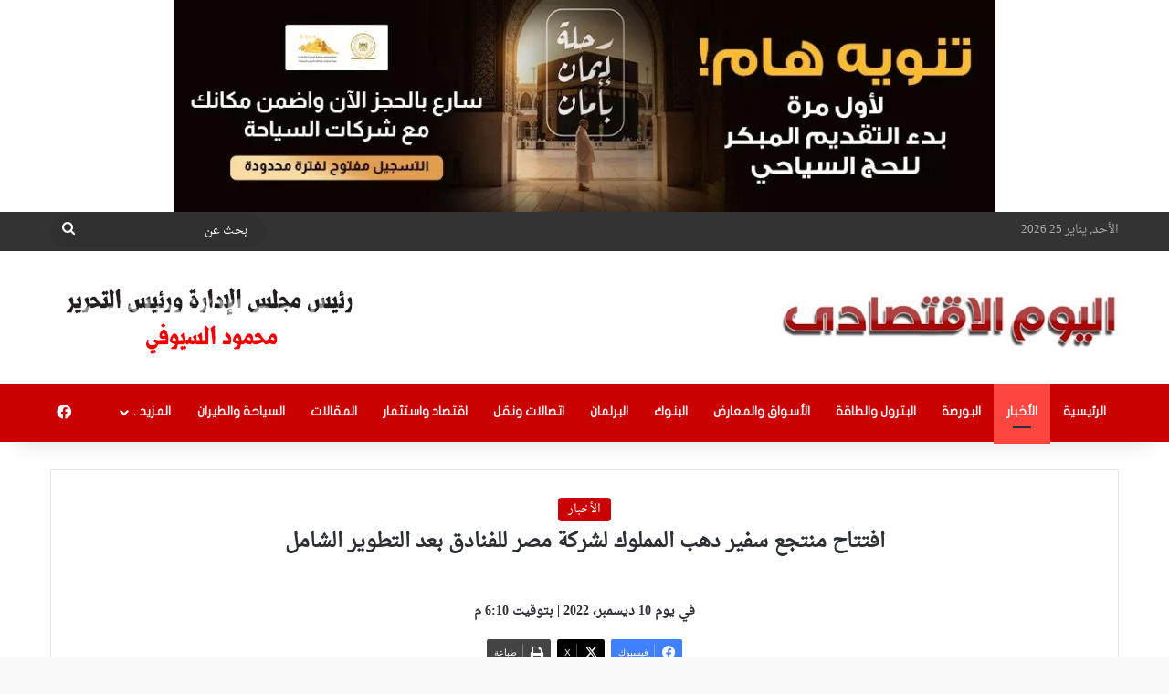

--- FILE ---
content_type: text/html; charset=UTF-8
request_url: https://alyoumalektesady.com/69839/
body_size: 24711
content:
<!DOCTYPE html>
<html dir="rtl" lang="ar" class="" data-skin="light" prefix="og: http://ogp.me/ns#">
<head>
	<meta charset="UTF-8" />
	<link rel="profile" href="https://gmpg.org/xfn/11" />
	<title>افتتاح منتجع سفير دهب المملوك لشركة مصر للفنادق بعد التطوير الشامل</title>
<style>
#wpadminbar #wp-admin-bar-wccp_free_top_button .ab-icon:before {
	content: "\f160";
	color: #02CA02;
	top: 3px;
}
#wpadminbar #wp-admin-bar-wccp_free_top_button .ab-icon {
	transform: rotate(45deg);
}
</style>
	<style>img:is([sizes="auto" i], [sizes^="auto," i]) { contain-intrinsic-size: 3000px 1500px }</style>
	
<!-- The SEO Framework by Sybre Waaijer -->
<meta name="robots" content="max-snippet:-1,max-image-preview:large,max-video-preview:-1" />
<link rel="canonical" href="https://alyoumalektesady.com/69839/" />
<meta name="description" content="سفير دهب مملوك لشركة مصر للفنادق ، إحدى الشركات التابعة للشركة القابضة للسياحة والفنادق التابعة لوزارة قطاع الأعمال، وتم تجديده" />
<meta property="og:type" content="article" />
<meta property="og:locale" content="ar_AR" />
<meta property="og:site_name" content="اليوم الاقتصادي" />
<meta property="og:title" content="افتتاح منتجع سفير دهب المملوك لشركة مصر للفنادق بعد التطوير الشامل" />
<meta property="og:description" content="سفير دهب مملوك لشركة مصر للفنادق ، إحدى الشركات التابعة للشركة القابضة للسياحة والفنادق التابعة لوزارة قطاع الأعمال، وتم تجديده" />
<meta property="og:url" content="https://alyoumalektesady.com/69839/" />
<meta property="og:image" content="https://alyoumalektesady.com/wp-content/uploads/2022/12/IMG-20221210-WA0029.jpg" />
<meta property="og:image:width" content="386" />
<meta property="og:image:height" content="500" />
<meta property="article:published_time" content="2022-12-10T16:10:07+00:00" />
<meta property="article:modified_time" content="2022-12-10T16:10:07+00:00" />
<meta name="twitter:card" content="summary_large_image" />
<meta name="twitter:title" content="افتتاح منتجع سفير دهب المملوك لشركة مصر للفنادق بعد التطوير الشامل" />
<meta name="twitter:description" content="سفير دهب مملوك لشركة مصر للفنادق ، إحدى الشركات التابعة للشركة القابضة للسياحة والفنادق التابعة لوزارة قطاع الأعمال، وتم تجديده" />
<meta name="twitter:image" content="https://alyoumalektesady.com/wp-content/uploads/2022/12/IMG-20221210-WA0029.jpg" />
<script type="application/ld+json">{"@context":"https://schema.org","@graph":[{"@type":"WebSite","@id":"https://alyoumalektesady.com/#/schema/WebSite","url":"https://alyoumalektesady.com/","name":"اليوم الاقتصادي","description":"موقع متخص يتناول كل ما يخص الاقتصاد من سياحة وبترول وثروة معدنية وبنوك وعقارات واتصالات وقطاعات أخرى","inLanguage":"ar","potentialAction":{"@type":"SearchAction","target":{"@type":"EntryPoint","urlTemplate":"https://alyoumalektesady.com/search/{search_term_string}/"},"query-input":"required name=search_term_string"},"publisher":{"@type":"Organization","@id":"https://alyoumalektesady.com/#/schema/Organization","name":"اليوم الاقتصادي","url":"https://alyoumalektesady.com/","logo":{"@type":"ImageObject","url":"https://alyoumalektesady.com/wp-content/uploads/2021/03/fv.png","contentUrl":"https://alyoumalektesady.com/wp-content/uploads/2021/03/fv.png","width":16,"height":16}}},{"@type":"WebPage","@id":"https://alyoumalektesady.com/69839/","url":"https://alyoumalektesady.com/69839/","name":"افتتاح منتجع سفير دهب المملوك لشركة مصر للفنادق بعد التطوير الشامل","description":"سفير دهب مملوك لشركة مصر للفنادق ، إحدى الشركات التابعة للشركة القابضة للسياحة والفنادق التابعة لوزارة قطاع الأعمال، وتم تجديده","inLanguage":"ar","isPartOf":{"@id":"https://alyoumalektesady.com/#/schema/WebSite"},"breadcrumb":{"@type":"BreadcrumbList","@id":"https://alyoumalektesady.com/#/schema/BreadcrumbList","itemListElement":[{"@type":"ListItem","position":1,"item":"https://alyoumalektesady.com/","name":"اليوم الاقتصادي"},{"@type":"ListItem","position":2,"item":"https://alyoumalektesady.com/category/%d8%a7%d9%84%d8%a3%d8%ae%d8%a8%d8%a7%d8%b1/","name":"الأخبار"},{"@type":"ListItem","position":3,"name":"افتتاح منتجع سفير دهب المملوك لشركة مصر للفنادق بعد التطوير الشامل"}]},"potentialAction":{"@type":"ReadAction","target":"https://alyoumalektesady.com/69839/"},"datePublished":"2022-12-10T16:10:07+00:00","dateModified":"2022-12-10T16:10:07+00:00","author":{"@type":"Person","@id":"https://alyoumalektesady.com/#/schema/Person/b85cc702c0112744f41fafcd48b40d63","name":"محمود السيوفي"}}]}</script>
<!-- / The SEO Framework by Sybre Waaijer | 12.11ms meta | 0.59ms boot -->

<link rel='dns-prefetch' href='//www.fontstatic.com' />
<link rel="alternate" type="application/rss+xml" title="اليوم الاقتصادي &laquo; الخلاصة" href="https://alyoumalektesady.com/feed/" />
<link rel="alternate" type="application/rss+xml" title="اليوم الاقتصادي &laquo; خلاصة التعليقات" href="https://alyoumalektesady.com/comments/feed/" />

		<style type="text/css">
			:root{				
			--tie-preset-gradient-1: linear-gradient(135deg, rgba(6, 147, 227, 1) 0%, rgb(155, 81, 224) 100%);
			--tie-preset-gradient-2: linear-gradient(135deg, rgb(122, 220, 180) 0%, rgb(0, 208, 130) 100%);
			--tie-preset-gradient-3: linear-gradient(135deg, rgba(252, 185, 0, 1) 0%, rgba(255, 105, 0, 1) 100%);
			--tie-preset-gradient-4: linear-gradient(135deg, rgba(255, 105, 0, 1) 0%, rgb(207, 46, 46) 100%);
			--tie-preset-gradient-5: linear-gradient(135deg, rgb(238, 238, 238) 0%, rgb(169, 184, 195) 100%);
			--tie-preset-gradient-6: linear-gradient(135deg, rgb(74, 234, 220) 0%, rgb(151, 120, 209) 20%, rgb(207, 42, 186) 40%, rgb(238, 44, 130) 60%, rgb(251, 105, 98) 80%, rgb(254, 248, 76) 100%);
			--tie-preset-gradient-7: linear-gradient(135deg, rgb(255, 206, 236) 0%, rgb(152, 150, 240) 100%);
			--tie-preset-gradient-8: linear-gradient(135deg, rgb(254, 205, 165) 0%, rgb(254, 45, 45) 50%, rgb(107, 0, 62) 100%);
			--tie-preset-gradient-9: linear-gradient(135deg, rgb(255, 203, 112) 0%, rgb(199, 81, 192) 50%, rgb(65, 88, 208) 100%);
			--tie-preset-gradient-10: linear-gradient(135deg, rgb(255, 245, 203) 0%, rgb(182, 227, 212) 50%, rgb(51, 167, 181) 100%);
			--tie-preset-gradient-11: linear-gradient(135deg, rgb(202, 248, 128) 0%, rgb(113, 206, 126) 100%);
			--tie-preset-gradient-12: linear-gradient(135deg, rgb(2, 3, 129) 0%, rgb(40, 116, 252) 100%);
			--tie-preset-gradient-13: linear-gradient(135deg, #4D34FA, #ad34fa);
			--tie-preset-gradient-14: linear-gradient(135deg, #0057FF, #31B5FF);
			--tie-preset-gradient-15: linear-gradient(135deg, #FF007A, #FF81BD);
			--tie-preset-gradient-16: linear-gradient(135deg, #14111E, #4B4462);
			--tie-preset-gradient-17: linear-gradient(135deg, #F32758, #FFC581);

			
					--main-nav-background: #1f2024;
					--main-nav-secondry-background: rgba(0,0,0,0.2);
					--main-nav-primary-color: #0088ff;
					--main-nav-contrast-primary-color: #FFFFFF;
					--main-nav-text-color: #FFFFFF;
					--main-nav-secondry-text-color: rgba(225,255,255,0.5);
					--main-nav-main-border-color: rgba(255,255,255,0.07);
					--main-nav-secondry-border-color: rgba(255,255,255,0.04);
				
			}
		</style>
	
<meta property="og:title" content="افتتاح منتجع سفير دهب المملوك لشركة مصر للفنادق بعد التطوير الشامل - اليوم الاقتصادي" />
<meta property="og:type" content="article" />
<meta property="og:description" content="تحت رعاية وزير قطاع الأعمال العام د.م محمود عصمت قامت المحاسبة ميرفت حطبة رئيس مجلس إدارة الشركة الق" />
<meta property="og:url" content="https://alyoumalektesady.com/69839/" />
<meta property="og:site_name" content="اليوم الاقتصادي" />
<meta property="og:image" content="https://alyoumalektesady.com/wp-content/uploads/2022/12/IMG-20221210-WA0029.jpg" />
<meta name="viewport" content="width=device-width, initial-scale=1.0" /><script type="text/javascript">
/* <![CDATA[ */
window._wpemojiSettings = {"baseUrl":"https:\/\/s.w.org\/images\/core\/emoji\/16.0.1\/72x72\/","ext":".png","svgUrl":"https:\/\/s.w.org\/images\/core\/emoji\/16.0.1\/svg\/","svgExt":".svg","source":{"concatemoji":"https:\/\/alyoumalektesady.com\/wp-includes\/js\/wp-emoji-release.min.js?ver=6.8.3"}};
/*! This file is auto-generated */
!function(s,n){var o,i,e;function c(e){try{var t={supportTests:e,timestamp:(new Date).valueOf()};sessionStorage.setItem(o,JSON.stringify(t))}catch(e){}}function p(e,t,n){e.clearRect(0,0,e.canvas.width,e.canvas.height),e.fillText(t,0,0);var t=new Uint32Array(e.getImageData(0,0,e.canvas.width,e.canvas.height).data),a=(e.clearRect(0,0,e.canvas.width,e.canvas.height),e.fillText(n,0,0),new Uint32Array(e.getImageData(0,0,e.canvas.width,e.canvas.height).data));return t.every(function(e,t){return e===a[t]})}function u(e,t){e.clearRect(0,0,e.canvas.width,e.canvas.height),e.fillText(t,0,0);for(var n=e.getImageData(16,16,1,1),a=0;a<n.data.length;a++)if(0!==n.data[a])return!1;return!0}function f(e,t,n,a){switch(t){case"flag":return n(e,"\ud83c\udff3\ufe0f\u200d\u26a7\ufe0f","\ud83c\udff3\ufe0f\u200b\u26a7\ufe0f")?!1:!n(e,"\ud83c\udde8\ud83c\uddf6","\ud83c\udde8\u200b\ud83c\uddf6")&&!n(e,"\ud83c\udff4\udb40\udc67\udb40\udc62\udb40\udc65\udb40\udc6e\udb40\udc67\udb40\udc7f","\ud83c\udff4\u200b\udb40\udc67\u200b\udb40\udc62\u200b\udb40\udc65\u200b\udb40\udc6e\u200b\udb40\udc67\u200b\udb40\udc7f");case"emoji":return!a(e,"\ud83e\udedf")}return!1}function g(e,t,n,a){var r="undefined"!=typeof WorkerGlobalScope&&self instanceof WorkerGlobalScope?new OffscreenCanvas(300,150):s.createElement("canvas"),o=r.getContext("2d",{willReadFrequently:!0}),i=(o.textBaseline="top",o.font="600 32px Arial",{});return e.forEach(function(e){i[e]=t(o,e,n,a)}),i}function t(e){var t=s.createElement("script");t.src=e,t.defer=!0,s.head.appendChild(t)}"undefined"!=typeof Promise&&(o="wpEmojiSettingsSupports",i=["flag","emoji"],n.supports={everything:!0,everythingExceptFlag:!0},e=new Promise(function(e){s.addEventListener("DOMContentLoaded",e,{once:!0})}),new Promise(function(t){var n=function(){try{var e=JSON.parse(sessionStorage.getItem(o));if("object"==typeof e&&"number"==typeof e.timestamp&&(new Date).valueOf()<e.timestamp+604800&&"object"==typeof e.supportTests)return e.supportTests}catch(e){}return null}();if(!n){if("undefined"!=typeof Worker&&"undefined"!=typeof OffscreenCanvas&&"undefined"!=typeof URL&&URL.createObjectURL&&"undefined"!=typeof Blob)try{var e="postMessage("+g.toString()+"("+[JSON.stringify(i),f.toString(),p.toString(),u.toString()].join(",")+"));",a=new Blob([e],{type:"text/javascript"}),r=new Worker(URL.createObjectURL(a),{name:"wpTestEmojiSupports"});return void(r.onmessage=function(e){c(n=e.data),r.terminate(),t(n)})}catch(e){}c(n=g(i,f,p,u))}t(n)}).then(function(e){for(var t in e)n.supports[t]=e[t],n.supports.everything=n.supports.everything&&n.supports[t],"flag"!==t&&(n.supports.everythingExceptFlag=n.supports.everythingExceptFlag&&n.supports[t]);n.supports.everythingExceptFlag=n.supports.everythingExceptFlag&&!n.supports.flag,n.DOMReady=!1,n.readyCallback=function(){n.DOMReady=!0}}).then(function(){return e}).then(function(){var e;n.supports.everything||(n.readyCallback(),(e=n.source||{}).concatemoji?t(e.concatemoji):e.wpemoji&&e.twemoji&&(t(e.twemoji),t(e.wpemoji)))}))}((window,document),window._wpemojiSettings);
/* ]]> */
</script>
<link rel='stylesheet' id='droid-naskh-css' href='https://www.fontstatic.com/f=droid-naskh?ver=6.8.3' type='text/css' media='all' />
<link rel='stylesheet' id='flat-jooza-css' href='https://www.fontstatic.com/f=flat-jooza?ver=6.8.3' type='text/css' media='all' />
<link rel='stylesheet' id='dce-dynamic-visibility-style-css' href='https://alyoumalektesady.com/wp-content/plugins/dynamic-visibility-for-elementor/assets/css/dynamic-visibility.css?ver=5.0.16' type='text/css' media='all' />
<style id='wp-emoji-styles-inline-css' type='text/css'>

	img.wp-smiley, img.emoji {
		display: inline !important;
		border: none !important;
		box-shadow: none !important;
		height: 1em !important;
		width: 1em !important;
		margin: 0 0.07em !important;
		vertical-align: -0.1em !important;
		background: none !important;
		padding: 0 !important;
	}
</style>
<link rel='stylesheet' id='wp-block-library-rtl-css' href='https://alyoumalektesady.com/wp-includes/css/dist/block-library/style-rtl.min.css?ver=6.8.3' type='text/css' media='all' />
<style id='wp-block-library-theme-inline-css' type='text/css'>
.wp-block-audio :where(figcaption){color:#555;font-size:13px;text-align:center}.is-dark-theme .wp-block-audio :where(figcaption){color:#ffffffa6}.wp-block-audio{margin:0 0 1em}.wp-block-code{border:1px solid #ccc;border-radius:4px;font-family:Menlo,Consolas,monaco,monospace;padding:.8em 1em}.wp-block-embed :where(figcaption){color:#555;font-size:13px;text-align:center}.is-dark-theme .wp-block-embed :where(figcaption){color:#ffffffa6}.wp-block-embed{margin:0 0 1em}.blocks-gallery-caption{color:#555;font-size:13px;text-align:center}.is-dark-theme .blocks-gallery-caption{color:#ffffffa6}:root :where(.wp-block-image figcaption){color:#555;font-size:13px;text-align:center}.is-dark-theme :root :where(.wp-block-image figcaption){color:#ffffffa6}.wp-block-image{margin:0 0 1em}.wp-block-pullquote{border-bottom:4px solid;border-top:4px solid;color:currentColor;margin-bottom:1.75em}.wp-block-pullquote cite,.wp-block-pullquote footer,.wp-block-pullquote__citation{color:currentColor;font-size:.8125em;font-style:normal;text-transform:uppercase}.wp-block-quote{border-left:.25em solid;margin:0 0 1.75em;padding-left:1em}.wp-block-quote cite,.wp-block-quote footer{color:currentColor;font-size:.8125em;font-style:normal;position:relative}.wp-block-quote:where(.has-text-align-right){border-left:none;border-right:.25em solid;padding-left:0;padding-right:1em}.wp-block-quote:where(.has-text-align-center){border:none;padding-left:0}.wp-block-quote.is-large,.wp-block-quote.is-style-large,.wp-block-quote:where(.is-style-plain){border:none}.wp-block-search .wp-block-search__label{font-weight:700}.wp-block-search__button{border:1px solid #ccc;padding:.375em .625em}:where(.wp-block-group.has-background){padding:1.25em 2.375em}.wp-block-separator.has-css-opacity{opacity:.4}.wp-block-separator{border:none;border-bottom:2px solid;margin-left:auto;margin-right:auto}.wp-block-separator.has-alpha-channel-opacity{opacity:1}.wp-block-separator:not(.is-style-wide):not(.is-style-dots){width:100px}.wp-block-separator.has-background:not(.is-style-dots){border-bottom:none;height:1px}.wp-block-separator.has-background:not(.is-style-wide):not(.is-style-dots){height:2px}.wp-block-table{margin:0 0 1em}.wp-block-table td,.wp-block-table th{word-break:normal}.wp-block-table :where(figcaption){color:#555;font-size:13px;text-align:center}.is-dark-theme .wp-block-table :where(figcaption){color:#ffffffa6}.wp-block-video :where(figcaption){color:#555;font-size:13px;text-align:center}.is-dark-theme .wp-block-video :where(figcaption){color:#ffffffa6}.wp-block-video{margin:0 0 1em}:root :where(.wp-block-template-part.has-background){margin-bottom:0;margin-top:0;padding:1.25em 2.375em}
</style>
<style id='classic-theme-styles-inline-css' type='text/css'>
/*! This file is auto-generated */
.wp-block-button__link{color:#fff;background-color:#32373c;border-radius:9999px;box-shadow:none;text-decoration:none;padding:calc(.667em + 2px) calc(1.333em + 2px);font-size:1.125em}.wp-block-file__button{background:#32373c;color:#fff;text-decoration:none}
</style>
<style id='global-styles-inline-css' type='text/css'>
:root{--wp--preset--aspect-ratio--square: 1;--wp--preset--aspect-ratio--4-3: 4/3;--wp--preset--aspect-ratio--3-4: 3/4;--wp--preset--aspect-ratio--3-2: 3/2;--wp--preset--aspect-ratio--2-3: 2/3;--wp--preset--aspect-ratio--16-9: 16/9;--wp--preset--aspect-ratio--9-16: 9/16;--wp--preset--color--black: #000000;--wp--preset--color--cyan-bluish-gray: #abb8c3;--wp--preset--color--white: #ffffff;--wp--preset--color--pale-pink: #f78da7;--wp--preset--color--vivid-red: #cf2e2e;--wp--preset--color--luminous-vivid-orange: #ff6900;--wp--preset--color--luminous-vivid-amber: #fcb900;--wp--preset--color--light-green-cyan: #7bdcb5;--wp--preset--color--vivid-green-cyan: #00d084;--wp--preset--color--pale-cyan-blue: #8ed1fc;--wp--preset--color--vivid-cyan-blue: #0693e3;--wp--preset--color--vivid-purple: #9b51e0;--wp--preset--color--global-color: #cb0000;--wp--preset--gradient--vivid-cyan-blue-to-vivid-purple: linear-gradient(135deg,rgba(6,147,227,1) 0%,rgb(155,81,224) 100%);--wp--preset--gradient--light-green-cyan-to-vivid-green-cyan: linear-gradient(135deg,rgb(122,220,180) 0%,rgb(0,208,130) 100%);--wp--preset--gradient--luminous-vivid-amber-to-luminous-vivid-orange: linear-gradient(135deg,rgba(252,185,0,1) 0%,rgba(255,105,0,1) 100%);--wp--preset--gradient--luminous-vivid-orange-to-vivid-red: linear-gradient(135deg,rgba(255,105,0,1) 0%,rgb(207,46,46) 100%);--wp--preset--gradient--very-light-gray-to-cyan-bluish-gray: linear-gradient(135deg,rgb(238,238,238) 0%,rgb(169,184,195) 100%);--wp--preset--gradient--cool-to-warm-spectrum: linear-gradient(135deg,rgb(74,234,220) 0%,rgb(151,120,209) 20%,rgb(207,42,186) 40%,rgb(238,44,130) 60%,rgb(251,105,98) 80%,rgb(254,248,76) 100%);--wp--preset--gradient--blush-light-purple: linear-gradient(135deg,rgb(255,206,236) 0%,rgb(152,150,240) 100%);--wp--preset--gradient--blush-bordeaux: linear-gradient(135deg,rgb(254,205,165) 0%,rgb(254,45,45) 50%,rgb(107,0,62) 100%);--wp--preset--gradient--luminous-dusk: linear-gradient(135deg,rgb(255,203,112) 0%,rgb(199,81,192) 50%,rgb(65,88,208) 100%);--wp--preset--gradient--pale-ocean: linear-gradient(135deg,rgb(255,245,203) 0%,rgb(182,227,212) 50%,rgb(51,167,181) 100%);--wp--preset--gradient--electric-grass: linear-gradient(135deg,rgb(202,248,128) 0%,rgb(113,206,126) 100%);--wp--preset--gradient--midnight: linear-gradient(135deg,rgb(2,3,129) 0%,rgb(40,116,252) 100%);--wp--preset--font-size--small: 13px;--wp--preset--font-size--medium: 20px;--wp--preset--font-size--large: 36px;--wp--preset--font-size--x-large: 42px;--wp--preset--spacing--20: 0.44rem;--wp--preset--spacing--30: 0.67rem;--wp--preset--spacing--40: 1rem;--wp--preset--spacing--50: 1.5rem;--wp--preset--spacing--60: 2.25rem;--wp--preset--spacing--70: 3.38rem;--wp--preset--spacing--80: 5.06rem;--wp--preset--shadow--natural: 6px 6px 9px rgba(0, 0, 0, 0.2);--wp--preset--shadow--deep: 12px 12px 50px rgba(0, 0, 0, 0.4);--wp--preset--shadow--sharp: 6px 6px 0px rgba(0, 0, 0, 0.2);--wp--preset--shadow--outlined: 6px 6px 0px -3px rgba(255, 255, 255, 1), 6px 6px rgba(0, 0, 0, 1);--wp--preset--shadow--crisp: 6px 6px 0px rgba(0, 0, 0, 1);}:where(.is-layout-flex){gap: 0.5em;}:where(.is-layout-grid){gap: 0.5em;}body .is-layout-flex{display: flex;}.is-layout-flex{flex-wrap: wrap;align-items: center;}.is-layout-flex > :is(*, div){margin: 0;}body .is-layout-grid{display: grid;}.is-layout-grid > :is(*, div){margin: 0;}:where(.wp-block-columns.is-layout-flex){gap: 2em;}:where(.wp-block-columns.is-layout-grid){gap: 2em;}:where(.wp-block-post-template.is-layout-flex){gap: 1.25em;}:where(.wp-block-post-template.is-layout-grid){gap: 1.25em;}.has-black-color{color: var(--wp--preset--color--black) !important;}.has-cyan-bluish-gray-color{color: var(--wp--preset--color--cyan-bluish-gray) !important;}.has-white-color{color: var(--wp--preset--color--white) !important;}.has-pale-pink-color{color: var(--wp--preset--color--pale-pink) !important;}.has-vivid-red-color{color: var(--wp--preset--color--vivid-red) !important;}.has-luminous-vivid-orange-color{color: var(--wp--preset--color--luminous-vivid-orange) !important;}.has-luminous-vivid-amber-color{color: var(--wp--preset--color--luminous-vivid-amber) !important;}.has-light-green-cyan-color{color: var(--wp--preset--color--light-green-cyan) !important;}.has-vivid-green-cyan-color{color: var(--wp--preset--color--vivid-green-cyan) !important;}.has-pale-cyan-blue-color{color: var(--wp--preset--color--pale-cyan-blue) !important;}.has-vivid-cyan-blue-color{color: var(--wp--preset--color--vivid-cyan-blue) !important;}.has-vivid-purple-color{color: var(--wp--preset--color--vivid-purple) !important;}.has-black-background-color{background-color: var(--wp--preset--color--black) !important;}.has-cyan-bluish-gray-background-color{background-color: var(--wp--preset--color--cyan-bluish-gray) !important;}.has-white-background-color{background-color: var(--wp--preset--color--white) !important;}.has-pale-pink-background-color{background-color: var(--wp--preset--color--pale-pink) !important;}.has-vivid-red-background-color{background-color: var(--wp--preset--color--vivid-red) !important;}.has-luminous-vivid-orange-background-color{background-color: var(--wp--preset--color--luminous-vivid-orange) !important;}.has-luminous-vivid-amber-background-color{background-color: var(--wp--preset--color--luminous-vivid-amber) !important;}.has-light-green-cyan-background-color{background-color: var(--wp--preset--color--light-green-cyan) !important;}.has-vivid-green-cyan-background-color{background-color: var(--wp--preset--color--vivid-green-cyan) !important;}.has-pale-cyan-blue-background-color{background-color: var(--wp--preset--color--pale-cyan-blue) !important;}.has-vivid-cyan-blue-background-color{background-color: var(--wp--preset--color--vivid-cyan-blue) !important;}.has-vivid-purple-background-color{background-color: var(--wp--preset--color--vivid-purple) !important;}.has-black-border-color{border-color: var(--wp--preset--color--black) !important;}.has-cyan-bluish-gray-border-color{border-color: var(--wp--preset--color--cyan-bluish-gray) !important;}.has-white-border-color{border-color: var(--wp--preset--color--white) !important;}.has-pale-pink-border-color{border-color: var(--wp--preset--color--pale-pink) !important;}.has-vivid-red-border-color{border-color: var(--wp--preset--color--vivid-red) !important;}.has-luminous-vivid-orange-border-color{border-color: var(--wp--preset--color--luminous-vivid-orange) !important;}.has-luminous-vivid-amber-border-color{border-color: var(--wp--preset--color--luminous-vivid-amber) !important;}.has-light-green-cyan-border-color{border-color: var(--wp--preset--color--light-green-cyan) !important;}.has-vivid-green-cyan-border-color{border-color: var(--wp--preset--color--vivid-green-cyan) !important;}.has-pale-cyan-blue-border-color{border-color: var(--wp--preset--color--pale-cyan-blue) !important;}.has-vivid-cyan-blue-border-color{border-color: var(--wp--preset--color--vivid-cyan-blue) !important;}.has-vivid-purple-border-color{border-color: var(--wp--preset--color--vivid-purple) !important;}.has-vivid-cyan-blue-to-vivid-purple-gradient-background{background: var(--wp--preset--gradient--vivid-cyan-blue-to-vivid-purple) !important;}.has-light-green-cyan-to-vivid-green-cyan-gradient-background{background: var(--wp--preset--gradient--light-green-cyan-to-vivid-green-cyan) !important;}.has-luminous-vivid-amber-to-luminous-vivid-orange-gradient-background{background: var(--wp--preset--gradient--luminous-vivid-amber-to-luminous-vivid-orange) !important;}.has-luminous-vivid-orange-to-vivid-red-gradient-background{background: var(--wp--preset--gradient--luminous-vivid-orange-to-vivid-red) !important;}.has-very-light-gray-to-cyan-bluish-gray-gradient-background{background: var(--wp--preset--gradient--very-light-gray-to-cyan-bluish-gray) !important;}.has-cool-to-warm-spectrum-gradient-background{background: var(--wp--preset--gradient--cool-to-warm-spectrum) !important;}.has-blush-light-purple-gradient-background{background: var(--wp--preset--gradient--blush-light-purple) !important;}.has-blush-bordeaux-gradient-background{background: var(--wp--preset--gradient--blush-bordeaux) !important;}.has-luminous-dusk-gradient-background{background: var(--wp--preset--gradient--luminous-dusk) !important;}.has-pale-ocean-gradient-background{background: var(--wp--preset--gradient--pale-ocean) !important;}.has-electric-grass-gradient-background{background: var(--wp--preset--gradient--electric-grass) !important;}.has-midnight-gradient-background{background: var(--wp--preset--gradient--midnight) !important;}.has-small-font-size{font-size: var(--wp--preset--font-size--small) !important;}.has-medium-font-size{font-size: var(--wp--preset--font-size--medium) !important;}.has-large-font-size{font-size: var(--wp--preset--font-size--large) !important;}.has-x-large-font-size{font-size: var(--wp--preset--font-size--x-large) !important;}
:where(.wp-block-post-template.is-layout-flex){gap: 1.25em;}:where(.wp-block-post-template.is-layout-grid){gap: 1.25em;}
:where(.wp-block-columns.is-layout-flex){gap: 2em;}:where(.wp-block-columns.is-layout-grid){gap: 2em;}
:root :where(.wp-block-pullquote){font-size: 1.5em;line-height: 1.6;}
</style>
<link rel='stylesheet' id='tie-css-base-css' href='https://alyoumalektesady.com/wp-content/themes/jannah/assets/css/base.min.css?ver=7.3.9' type='text/css' media='all' />
<link rel='stylesheet' id='tie-css-styles-css' href='https://alyoumalektesady.com/wp-content/themes/jannah/assets/css/style.min.css?ver=7.3.9' type='text/css' media='all' />
<link rel='stylesheet' id='tie-css-widgets-css' href='https://alyoumalektesady.com/wp-content/themes/jannah/assets/css/widgets.min.css?ver=7.3.9' type='text/css' media='all' />
<link rel='stylesheet' id='tie-css-helpers-css' href='https://alyoumalektesady.com/wp-content/themes/jannah/assets/css/helpers.min.css?ver=7.3.9' type='text/css' media='all' />
<link rel='stylesheet' id='tie-fontawesome5-css' href='https://alyoumalektesady.com/wp-content/themes/jannah/assets/css/fontawesome.css?ver=7.3.9' type='text/css' media='all' />
<link rel='stylesheet' id='tie-css-ilightbox-css' href='https://alyoumalektesady.com/wp-content/themes/jannah/assets/ilightbox/dark-skin/skin.css?ver=7.3.9' type='text/css' media='all' />
<link rel='stylesheet' id='tie-css-single-css' href='https://alyoumalektesady.com/wp-content/themes/jannah/assets/css/single.min.css?ver=7.3.9' type='text/css' media='all' />
<link rel='stylesheet' id='tie-css-print-css' href='https://alyoumalektesady.com/wp-content/themes/jannah/assets/css/print.css?ver=7.3.9' type='text/css' media='print' />
<style id='tie-css-print-inline-css' type='text/css'>
body{font-family: droid-naskh;}.logo-text,h1,h2,h3,h4,h5,h6,.the-subtitle{font-family: droid-naskh;}#main-nav .main-menu > ul > li > a{font-family: flat-jooza;}blockquote p{font-family: flat-jooza;}.entry-header h1.entry-title{font-size: 22px;}#the-post .entry-content,#the-post .entry-content p{font-size: 16px;line-height: 1.5;}.entry h1{font-size: 22px;}.entry h2{font-size: 20px;}#tie-body{background-color: #f9f9f9;}:root:root{--brand-color: #cb0000;--dark-brand-color: #990000;--bright-color: #FFFFFF;--base-color: #2c2f34;}#reading-position-indicator{box-shadow: 0 0 10px rgba( 203,0,0,0.7);}:root:root{--brand-color: #cb0000;--dark-brand-color: #990000;--bright-color: #FFFFFF;--base-color: #2c2f34;}#reading-position-indicator{box-shadow: 0 0 10px rgba( 203,0,0,0.7);}#header-notification-bar{background: var( --tie-preset-gradient-13 );}#header-notification-bar{--tie-buttons-color: #FFFFFF;--tie-buttons-border-color: #FFFFFF;--tie-buttons-hover-color: #e1e1e1;--tie-buttons-hover-text: #000000;}#header-notification-bar{--tie-buttons-text: #000000;}#top-nav,#top-nav .sub-menu,#top-nav .comp-sub-menu,#top-nav .ticker-content,#top-nav .ticker-swipe,.top-nav-boxed #top-nav .topbar-wrapper,.top-nav-dark .top-menu ul,#autocomplete-suggestions.search-in-top-nav{background-color : #333333;}#top-nav *,#autocomplete-suggestions.search-in-top-nav{border-color: rgba( #FFFFFF,0.08);}#top-nav .icon-basecloud-bg:after{color: #333333;}#top-nav a:not(:hover),#top-nav input,#top-nav #search-submit,#top-nav .fa-spinner,#top-nav .dropdown-social-icons li a span,#top-nav .components > li .social-link:not(:hover) span,#autocomplete-suggestions.search-in-top-nav a{color: #ffffff;}#top-nav input::-moz-placeholder{color: #ffffff;}#top-nav input:-moz-placeholder{color: #ffffff;}#top-nav input:-ms-input-placeholder{color: #ffffff;}#top-nav input::-webkit-input-placeholder{color: #ffffff;}#top-nav,#top-nav .comp-sub-menu,#top-nav .tie-weather-widget{color: #aaaaaa;}#autocomplete-suggestions.search-in-top-nav .post-meta,#autocomplete-suggestions.search-in-top-nav .post-meta a:not(:hover){color: rgba( 170,170,170,0.7 );}#top-nav .weather-icon .icon-cloud,#top-nav .weather-icon .icon-basecloud-bg,#top-nav .weather-icon .icon-cloud-behind{color: #aaaaaa !important;}#main-nav,#main-nav .menu-sub-content,#main-nav .comp-sub-menu,#main-nav ul.cats-vertical li a.is-active,#main-nav ul.cats-vertical li a:hover,#autocomplete-suggestions.search-in-main-nav{background-color: #cb0000;}#main-nav{border-width: 0;}#theme-header #main-nav:not(.fixed-nav){bottom: 0;}#main-nav .icon-basecloud-bg:after{color: #cb0000;}#autocomplete-suggestions.search-in-main-nav{border-color: rgba(255,255,255,0.07);}.main-nav-boxed #main-nav .main-menu-wrapper{border-width: 0;}#main-nav a:not(:hover),#main-nav a.social-link:not(:hover) span,#main-nav .dropdown-social-icons li a span,#autocomplete-suggestions.search-in-main-nav a{color: #ffffff;}.main-nav,.search-in-main-nav{--main-nav-primary-color: #fe4641;--tie-buttons-color: #fe4641;--tie-buttons-border-color: #fe4641;--tie-buttons-text: #FFFFFF;--tie-buttons-hover-color: #e02823;}#main-nav .mega-links-head:after,#main-nav .cats-horizontal a.is-active,#main-nav .cats-horizontal a:hover,#main-nav .spinner > div{background-color: #fe4641;}#main-nav .menu ul li:hover > a,#main-nav .menu ul li.current-menu-item:not(.mega-link-column) > a,#main-nav .components a:hover,#main-nav .components > li:hover > a,#main-nav #search-submit:hover,#main-nav .cats-vertical a.is-active,#main-nav .cats-vertical a:hover,#main-nav .mega-menu .post-meta a:hover,#main-nav .mega-menu .post-box-title a:hover,#autocomplete-suggestions.search-in-main-nav a:hover,#main-nav .spinner-circle:after{color: #fe4641;}#main-nav .menu > li.tie-current-menu > a,#main-nav .menu > li:hover > a,.theme-header #main-nav .mega-menu .cats-horizontal a.is-active,.theme-header #main-nav .mega-menu .cats-horizontal a:hover{color: #FFFFFF;}#main-nav .menu > li.tie-current-menu > a:before,#main-nav .menu > li:hover > a:before{border-top-color: #FFFFFF;}#main-nav,#main-nav input,#main-nav #search-submit,#main-nav .fa-spinner,#main-nav .comp-sub-menu,#main-nav .tie-weather-widget{color: #f6f6f6;}#main-nav input::-moz-placeholder{color: #f6f6f6;}#main-nav input:-moz-placeholder{color: #f6f6f6;}#main-nav input:-ms-input-placeholder{color: #f6f6f6;}#main-nav input::-webkit-input-placeholder{color: #f6f6f6;}#main-nav .mega-menu .post-meta,#main-nav .mega-menu .post-meta a,#autocomplete-suggestions.search-in-main-nav .post-meta{color: rgba(246,246,246,0.6);}#main-nav .weather-icon .icon-cloud,#main-nav .weather-icon .icon-basecloud-bg,#main-nav .weather-icon .icon-cloud-behind{color: #f6f6f6 !important;}#footer{background-color: #252525;}#site-info{background-color: #181818;}#footer .posts-list-counter .posts-list-items li.widget-post-list:before{border-color: #252525;}#footer .timeline-widget a .date:before{border-color: rgba(37,37,37,0.8);}#footer .footer-boxed-widget-area,#footer textarea,#footer input:not([type=submit]),#footer select,#footer code,#footer kbd,#footer pre,#footer samp,#footer .show-more-button,#footer .slider-links .tie-slider-nav span,#footer #wp-calendar,#footer #wp-calendar tbody td,#footer #wp-calendar thead th,#footer .widget.buddypress .item-options a{border-color: rgba(255,255,255,0.1);}#footer .social-statistics-widget .white-bg li.social-icons-item a,#footer .widget_tag_cloud .tagcloud a,#footer .latest-tweets-widget .slider-links .tie-slider-nav span,#footer .widget_layered_nav_filters a{border-color: rgba(255,255,255,0.1);}#footer .social-statistics-widget .white-bg li:before{background: rgba(255,255,255,0.1);}.site-footer #wp-calendar tbody td{background: rgba(255,255,255,0.02);}#footer .white-bg .social-icons-item a span.followers span,#footer .circle-three-cols .social-icons-item a .followers-num,#footer .circle-three-cols .social-icons-item a .followers-name{color: rgba(255,255,255,0.8);}#footer .timeline-widget ul:before,#footer .timeline-widget a:not(:hover) .date:before{background-color: #070707;}#footer .widget-title,#footer .widget-title a:not(:hover){color: #ffffff;}#footer,#footer textarea,#footer input:not([type='submit']),#footer select,#footer #wp-calendar tbody,#footer .tie-slider-nav li span:not(:hover),#footer .widget_categories li a:before,#footer .widget_product_categories li a:before,#footer .widget_layered_nav li a:before,#footer .widget_archive li a:before,#footer .widget_nav_menu li a:before,#footer .widget_meta li a:before,#footer .widget_pages li a:before,#footer .widget_recent_entries li a:before,#footer .widget_display_forums li a:before,#footer .widget_display_views li a:before,#footer .widget_rss li a:before,#footer .widget_display_stats dt:before,#footer .subscribe-widget-content h3,#footer .about-author .social-icons a:not(:hover) span{color: #aaaaaa;}#footer post-widget-body .meta-item,#footer .post-meta,#footer .stream-title,#footer.dark-skin .timeline-widget .date,#footer .wp-caption .wp-caption-text,#footer .rss-date{color: rgba(170,170,170,0.7);}#footer input::-moz-placeholder{color: #aaaaaa;}#footer input:-moz-placeholder{color: #aaaaaa;}#footer input:-ms-input-placeholder{color: #aaaaaa;}#footer input::-webkit-input-placeholder{color: #aaaaaa;}#footer .site-info a:not(:hover){color: #fe4641;}@media (max-width: 991px){.side-aside.normal-side{background: #a50000;background: -webkit-linear-gradient(135deg,#820000,#a50000 );background: -moz-linear-gradient(135deg,#820000,#a50000 );background: -o-linear-gradient(135deg,#820000,#a50000 );background: linear-gradient(135deg,#a50000,#820000 );}}@media (max-width: 991px){#theme-header.has-normal-width-logo #logo img {width:220px !important;max-width:100% !important;height: auto !important;max-height: 200px !important;}}h2 {font-size: 18px;}.attachment-full.size-full.wp-post-image {width: 800px;}.single-featured-image {text-align: center;}.mag-box-title.the-global-title { background-color: rgb(203,0,0);}.block-head-7 .the-global-title,.block-head-7 .comment-reply-title,.block-head-7 .related.products>h2,.block-head-7 .up-sells>h2,.block-head-7 .cross-sells>h2,.block-head-7 .cart_totals>h2,.block-head-7 .bbp-form legend { background-color: #cb0000;}
</style>
<script type="text/javascript" src="https://alyoumalektesady.com/wp-includes/js/jquery/jquery.min.js?ver=3.7.1" id="jquery-core-js"></script>
<script type="text/javascript" src="https://alyoumalektesady.com/wp-includes/js/jquery/jquery-migrate.min.js?ver=3.4.1" id="jquery-migrate-js"></script>
<link rel="https://api.w.org/" href="https://alyoumalektesady.com/wp-json/" /><link rel="alternate" title="JSON" type="application/json" href="https://alyoumalektesady.com/wp-json/wp/v2/posts/69839" /><link rel="stylesheet" href="https://alyoumalektesady.com/wp-content/themes/jannah/rtl.css" type="text/css" media="screen" /><link rel="alternate" title="oEmbed (JSON)" type="application/json+oembed" href="https://alyoumalektesady.com/wp-json/oembed/1.0/embed?url=https%3A%2F%2Falyoumalektesady.com%2F69839%2F" />
<link rel="alternate" title="oEmbed (XML)" type="text/xml+oembed" href="https://alyoumalektesady.com/wp-json/oembed/1.0/embed?url=https%3A%2F%2Falyoumalektesady.com%2F69839%2F&#038;format=xml" />
<script id="wpcp_disable_selection" type="text/javascript">
var image_save_msg='You are not allowed to save images!';
	var no_menu_msg='Context Menu disabled!';
	var smessage = "Content is protected !!";

function disableEnterKey(e)
{
	var elemtype = e.target.tagName;
	
	elemtype = elemtype.toUpperCase();
	
	if (elemtype == "TEXT" || elemtype == "TEXTAREA" || elemtype == "INPUT" || elemtype == "PASSWORD" || elemtype == "SELECT" || elemtype == "OPTION" || elemtype == "EMBED")
	{
		elemtype = 'TEXT';
	}
	
	if (e.ctrlKey){
     var key;
     if(window.event)
          key = window.event.keyCode;     //IE
     else
          key = e.which;     //firefox (97)
    //if (key != 17) alert(key);
     if (elemtype!= 'TEXT' && (key == 97 || key == 65 || key == 67 || key == 99 || key == 88 || key == 120 || key == 26 || key == 85  || key == 86 || key == 83 || key == 43 || key == 73))
     {
		if(wccp_free_iscontenteditable(e)) return true;
		show_wpcp_message('You are not allowed to copy content or view source');
		return false;
     }else
     	return true;
     }
}


/*For contenteditable tags*/
function wccp_free_iscontenteditable(e)
{
	var e = e || window.event; // also there is no e.target property in IE. instead IE uses window.event.srcElement
  	
	var target = e.target || e.srcElement;

	var elemtype = e.target.nodeName;
	
	elemtype = elemtype.toUpperCase();
	
	var iscontenteditable = "false";
		
	if(typeof target.getAttribute!="undefined" ) iscontenteditable = target.getAttribute("contenteditable"); // Return true or false as string
	
	var iscontenteditable2 = false;
	
	if(typeof target.isContentEditable!="undefined" ) iscontenteditable2 = target.isContentEditable; // Return true or false as boolean

	if(target.parentElement.isContentEditable) iscontenteditable2 = true;
	
	if (iscontenteditable == "true" || iscontenteditable2 == true)
	{
		if(typeof target.style!="undefined" ) target.style.cursor = "text";
		
		return true;
	}
}

////////////////////////////////////
function disable_copy(e)
{	
	var e = e || window.event; // also there is no e.target property in IE. instead IE uses window.event.srcElement
	
	var elemtype = e.target.tagName;
	
	elemtype = elemtype.toUpperCase();
	
	if (elemtype == "TEXT" || elemtype == "TEXTAREA" || elemtype == "INPUT" || elemtype == "PASSWORD" || elemtype == "SELECT" || elemtype == "OPTION" || elemtype == "EMBED")
	{
		elemtype = 'TEXT';
	}
	
	if(wccp_free_iscontenteditable(e)) return true;
	
	var isSafari = /Safari/.test(navigator.userAgent) && /Apple Computer/.test(navigator.vendor);
	
	var checker_IMG = '';
	if (elemtype == "IMG" && checker_IMG == 'checked' && e.detail >= 2) {show_wpcp_message(alertMsg_IMG);return false;}
	if (elemtype != "TEXT")
	{
		if (smessage !== "" && e.detail == 2)
			show_wpcp_message(smessage);
		
		if (isSafari)
			return true;
		else
			return false;
	}	
}

//////////////////////////////////////////
function disable_copy_ie()
{
	var e = e || window.event;
	var elemtype = window.event.srcElement.nodeName;
	elemtype = elemtype.toUpperCase();
	if(wccp_free_iscontenteditable(e)) return true;
	if (elemtype == "IMG") {show_wpcp_message(alertMsg_IMG);return false;}
	if (elemtype != "TEXT" && elemtype != "TEXTAREA" && elemtype != "INPUT" && elemtype != "PASSWORD" && elemtype != "SELECT" && elemtype != "OPTION" && elemtype != "EMBED")
	{
		return false;
	}
}	
function reEnable()
{
	return true;
}
document.onkeydown = disableEnterKey;
document.onselectstart = disable_copy_ie;
if(navigator.userAgent.indexOf('MSIE')==-1)
{
	document.onmousedown = disable_copy;
	document.onclick = reEnable;
}
function disableSelection(target)
{
    //For IE This code will work
    if (typeof target.onselectstart!="undefined")
    target.onselectstart = disable_copy_ie;
    
    //For Firefox This code will work
    else if (typeof target.style.MozUserSelect!="undefined")
    {target.style.MozUserSelect="none";}
    
    //All other  (ie: Opera) This code will work
    else
    target.onmousedown=function(){return false}
    target.style.cursor = "default";
}
//Calling the JS function directly just after body load
window.onload = function(){disableSelection(document.body);};

//////////////////special for safari Start////////////////
var onlongtouch;
var timer;
var touchduration = 1000; //length of time we want the user to touch before we do something

var elemtype = "";
function touchstart(e) {
	var e = e || window.event;
  // also there is no e.target property in IE.
  // instead IE uses window.event.srcElement
  	var target = e.target || e.srcElement;
	
	elemtype = window.event.srcElement.nodeName;
	
	elemtype = elemtype.toUpperCase();
	
	if(!wccp_pro_is_passive()) e.preventDefault();
	if (!timer) {
		timer = setTimeout(onlongtouch, touchduration);
	}
}

function touchend() {
    //stops short touches from firing the event
    if (timer) {
        clearTimeout(timer);
        timer = null;
    }
	onlongtouch();
}

onlongtouch = function(e) { //this will clear the current selection if anything selected
	
	if (elemtype != "TEXT" && elemtype != "TEXTAREA" && elemtype != "INPUT" && elemtype != "PASSWORD" && elemtype != "SELECT" && elemtype != "EMBED" && elemtype != "OPTION")	
	{
		if (window.getSelection) {
			if (window.getSelection().empty) {  // Chrome
			window.getSelection().empty();
			} else if (window.getSelection().removeAllRanges) {  // Firefox
			window.getSelection().removeAllRanges();
			}
		} else if (document.selection) {  // IE?
			document.selection.empty();
		}
		return false;
	}
};

document.addEventListener("DOMContentLoaded", function(event) { 
    window.addEventListener("touchstart", touchstart, false);
    window.addEventListener("touchend", touchend, false);
});

function wccp_pro_is_passive() {

  var cold = false,
  hike = function() {};

  try {
	  const object1 = {};
  var aid = Object.defineProperty(object1, 'passive', {
  get() {cold = true}
  });
  window.addEventListener('test', hike, aid);
  window.removeEventListener('test', hike, aid);
  } catch (e) {}

  return cold;
}
/*special for safari End*/
</script>
<script id="wpcp_disable_Right_Click" type="text/javascript">
document.ondragstart = function() { return false;}
	function nocontext(e) {
	   return false;
	}
	document.oncontextmenu = nocontext;
</script>
<style>
.unselectable
{
-moz-user-select:none;
-webkit-user-select:none;
cursor: default;
}
html
{
-webkit-touch-callout: none;
-webkit-user-select: none;
-khtml-user-select: none;
-moz-user-select: none;
-ms-user-select: none;
user-select: none;
-webkit-tap-highlight-color: rgba(0,0,0,0);
}
</style>
<script id="wpcp_css_disable_selection" type="text/javascript">
var e = document.getElementsByTagName('body')[0];
if(e)
{
	e.setAttribute('unselectable',"on");
}
</script>
<!-- Analytics by WP Statistics - https://wp-statistics.com -->
<meta http-equiv="X-UA-Compatible" content="IE=edge"><!-- Google tag (gtag.js) -->
<script async src="https://www.googletagmanager.com/gtag/js?id=G-6J17Q60B4L"></script>
<script>
  window.dataLayer = window.dataLayer || [];
  function gtag(){dataLayer.push(arguments);}
  gtag('js', new Date());

  gtag('config', 'G-6J17Q60B4L');
</script>
<meta name="theme-color" content="#cb0000" /><meta name="generator" content="Elementor 3.29.1; features: additional_custom_breakpoints, e_local_google_fonts; settings: css_print_method-external, google_font-enabled, font_display-auto">
			<style>
				.e-con.e-parent:nth-of-type(n+4):not(.e-lazyloaded):not(.e-no-lazyload),
				.e-con.e-parent:nth-of-type(n+4):not(.e-lazyloaded):not(.e-no-lazyload) * {
					background-image: none !important;
				}
				@media screen and (max-height: 1024px) {
					.e-con.e-parent:nth-of-type(n+3):not(.e-lazyloaded):not(.e-no-lazyload),
					.e-con.e-parent:nth-of-type(n+3):not(.e-lazyloaded):not(.e-no-lazyload) * {
						background-image: none !important;
					}
				}
				@media screen and (max-height: 640px) {
					.e-con.e-parent:nth-of-type(n+2):not(.e-lazyloaded):not(.e-no-lazyload),
					.e-con.e-parent:nth-of-type(n+2):not(.e-lazyloaded):not(.e-no-lazyload) * {
						background-image: none !important;
					}
				}
			</style>
			<link rel="icon" href="https://alyoumalektesady.com/wp-content/uploads/2021/03/fv.png" sizes="32x32" />
<link rel="icon" href="https://alyoumalektesady.com/wp-content/uploads/2021/03/fv.png" sizes="192x192" />
<link rel="apple-touch-icon" href="https://alyoumalektesady.com/wp-content/uploads/2021/03/fv.png" />
<meta name="msapplication-TileImage" content="https://alyoumalektesady.com/wp-content/uploads/2021/03/fv.png" />
		<style type="text/css" id="wp-custom-css">
			.post-meta, .post-meta a:not(:hover) {
    color: #ffffff;}

.entry-header {
 font-size: 14px;
 font-weight: bold;
 font-style: normal;}

h2:nth-child(3) > p:nth-child(1) {
 font-size: 24px;
 line-height: 35px;
}

.post-title.entry-title {
 line-height: 35px;
}


		</style>
		</head>

<body id="tie-body" class="rtl wp-singular post-template-default single single-post postid-69839 single-format-standard wp-theme-jannah unselectable wrapper-has-shadow block-head-7 magazine1 is-thumb-overlay-disabled is-desktop is-header-layout-3 has-header-ad full-width post-layout-1 narrow-title-narrow-media hide_breaking_news hide_back_top_button elementor-default elementor-kit-37388">



<div class="background-overlay">

	<div id="tie-container" class="site tie-container">

		
		<div id="tie-wrapper">

			<div class="stream-item stream-item-above-header">
					<a href="https://www.facebook.com/etaaegypt2015" title="" target="_blank" >
						<img fetchpriority="high" src="https://alyoumalektesady.com/wp-content/uploads/2025/08/970-250.webp" alt="" width="728" height="91" />
					</a>
				</div>
<header id="theme-header" class="theme-header header-layout-3 main-nav-dark main-nav-default-dark main-nav-below has-stream-item top-nav-active top-nav-light top-nav-default-light top-nav-above has-shadow has-normal-width-logo mobile-header-centered">
	
<nav id="top-nav" data-skin="search-in-top-nav" class="has-date-components top-nav header-nav live-search-parent" aria-label="الشريط العلوي">
	<div class="container">
		<div class="topbar-wrapper">

			
					<div class="topbar-today-date">
						الأحد, يناير 25 2026					</div>
					
			<div class="tie-alignleft">
							</div><!-- .tie-alignleft /-->

			<div class="tie-alignright">
				<ul class="components">			<li class="search-bar menu-item custom-menu-link" aria-label="بحث">
				<form method="get" id="search" action="https://alyoumalektesady.com/">
					<input id="search-input" class="is-ajax-search"  inputmode="search" type="text" name="s" title="بحث عن" placeholder="بحث عن" />
					<button id="search-submit" type="submit">
						<span class="tie-icon-search tie-search-icon" aria-hidden="true"></span>
						<span class="screen-reader-text">بحث عن</span>
					</button>
				</form>
			</li>
			</ul><!-- Components -->			</div><!-- .tie-alignright /-->

		</div><!-- .topbar-wrapper /-->
	</div><!-- .container /-->
</nav><!-- #top-nav /-->

<div class="container header-container">
	<div class="tie-row logo-row">

		
		<div class="logo-wrapper">
			<div class="tie-col-md-4 logo-container clearfix">
				<div id="mobile-header-components-area_1" class="mobile-header-components"><ul class="components"><li class="mobile-component_menu custom-menu-link"><a href="#" id="mobile-menu-icon" class=""><span class="tie-mobile-menu-icon nav-icon is-layout-1"></span><span class="screen-reader-text">القائمة</span></a></li></ul></div>
		<div id="logo" class="image-logo" >

			
			<a title="اليوم الاقتصادي" href="https://alyoumalektesady.com/">
				
				<picture class="tie-logo-default tie-logo-picture">
					
					<source class="tie-logo-source-default tie-logo-source" srcset="https://alyoumalektesady.com/wp-content/uploads/2019/01/1newlogo.jpg">
					<img class="tie-logo-img-default tie-logo-img" src="https://alyoumalektesady.com/wp-content/uploads/2019/01/1newlogo.jpg" alt="اليوم الاقتصادي" width="426" height="176" style="max-height:176px; width: auto;" />
				</picture>
						</a>

			
		</div><!-- #logo /-->

		<div id="mobile-header-components-area_2" class="mobile-header-components"><ul class="components"><li class="mobile-component_search custom-menu-link">
				<a href="#" class="tie-search-trigger-mobile">
					<span class="tie-icon-search tie-search-icon" aria-hidden="true"></span>
					<span class="screen-reader-text">بحث عن</span>
				</a>
			</li></ul></div>			</div><!-- .tie-col /-->
		</div><!-- .logo-wrapper /-->

		<div class="tie-col-md-8 stream-item stream-item-top-wrapper"><div class="stream-item-top">
					<a href="" title=""  >
						<img src="https://alyoumalektesady.com/wp-content/uploads/2021/08/12313.png" alt="" width="728" height="91" />
					</a>
				</div></div><!-- .tie-col /-->
	</div><!-- .tie-row /-->
</div><!-- .container /-->

<div class="main-nav-wrapper">
	<nav id="main-nav"  class="main-nav header-nav menu-style-default menu-style-solid-bg"  aria-label="القائمة الرئيسية">
		<div class="container">

			<div class="main-menu-wrapper">

				
				<div id="menu-components-wrap">

					
					<div class="main-menu main-menu-wrap">
						<div id="main-nav-menu" class="main-menu header-menu"><ul id="menu-header" class="menu"><li id="menu-item-2079" class="menu-item menu-item-type-custom menu-item-object-custom menu-item-home menu-item-2079"><a href="https://alyoumalektesady.com">الرئيسية</a></li>
<li id="menu-item-2080" class="menu-item menu-item-type-taxonomy menu-item-object-category current-post-ancestor current-menu-parent current-post-parent menu-item-2080 tie-current-menu"><a href="https://alyoumalektesady.com/category/%d8%a7%d9%84%d8%a3%d8%ae%d8%a8%d8%a7%d8%b1/">الأخبار</a></li>
<li id="menu-item-2086" class="menu-item menu-item-type-taxonomy menu-item-object-category menu-item-2086"><a href="https://alyoumalektesady.com/category/%d8%a7%d9%84%d8%a8%d9%88%d8%b1%d8%b5%d8%a9/">البورصة</a></li>
<li id="menu-item-2083" class="menu-item menu-item-type-taxonomy menu-item-object-category menu-item-2083"><a href="https://alyoumalektesady.com/category/%d8%a7%d9%84%d8%a8%d8%aa%d8%b1%d9%88%d9%84-%d9%88%d8%a7%d9%84%d8%b7%d8%a7%d9%82%d8%a9/">البترول والطاقة</a></li>
<li id="menu-item-2081" class="menu-item menu-item-type-taxonomy menu-item-object-category menu-item-2081"><a href="https://alyoumalektesady.com/category/%d8%a7%d9%84%d8%a3%d8%b3%d9%88%d8%a7%d9%82-%d9%88%d8%a7%d9%84%d9%85%d8%b9%d8%a7%d8%b1%d8%b6-%d9%88%d8%a7%d9%84%d9%85%d8%a4%d8%aa%d9%85%d8%b1%d8%a7%d8%aa/">الأسواق والمعارض</a></li>
<li id="menu-item-2085" class="menu-item menu-item-type-taxonomy menu-item-object-category menu-item-2085"><a href="https://alyoumalektesady.com/category/%d8%a7%d9%84%d8%a8%d9%86%d9%88%d9%83/">البنوك</a></li>
<li id="menu-item-2084" class="menu-item menu-item-type-taxonomy menu-item-object-category menu-item-2084"><a href="https://alyoumalektesady.com/category/%d8%a7%d9%84%d8%a8%d8%b1%d9%84%d9%85%d8%a7%d9%86/">البرلمان</a></li>
<li id="menu-item-2082" class="menu-item menu-item-type-taxonomy menu-item-object-category menu-item-2082"><a href="https://alyoumalektesady.com/category/%d8%a7%d8%aa%d8%b5%d8%a7%d9%84%d8%a7%d8%aa-%d9%88%d9%86%d9%82%d9%84/">اتصالات ونقل</a></li>
<li id="menu-item-8118" class="menu-item menu-item-type-taxonomy menu-item-object-category menu-item-8118"><a href="https://alyoumalektesady.com/category/%d8%a7%d9%82%d8%aa%d8%b5%d8%a7%d8%af-%d9%88%d8%a7%d8%b3%d8%aa%d8%ab%d9%85%d8%a7%d8%b1/">اقتصاد واستثمار</a></li>
<li id="menu-item-2095" class="menu-item menu-item-type-taxonomy menu-item-object-category menu-item-2095"><a href="https://alyoumalektesady.com/category/%d8%a7%d9%84%d9%85%d9%82%d8%a7%d9%84%d8%a7%d8%aa/">المقالات</a></li>
<li id="menu-item-2092" class="menu-item menu-item-type-taxonomy menu-item-object-category menu-item-2092"><a href="https://alyoumalektesady.com/category/%d8%a7%d9%84%d8%b3%d9%8a%d8%a7%d8%ad%d8%a9-%d9%88%d8%a7%d9%84%d8%b7%d9%8a%d8%b1%d8%a7%d9%86/">السياحة والطيران</a></li>
<li id="menu-item-2097" class="menu-item menu-item-type-custom menu-item-object-custom menu-item-has-children menu-item-2097"><a href="#">المزيد ..</a>
<ul class="sub-menu menu-sub-content">
	<li id="menu-item-83495" class="menu-item menu-item-type-taxonomy menu-item-object-category menu-item-83495"><a href="https://alyoumalektesady.com/category/%d8%a7%d9%84%d8%b3%d8%a4%d8%a7%d9%84/">السؤال</a></li>
	<li id="menu-item-2094" class="menu-item menu-item-type-taxonomy menu-item-object-category menu-item-2094"><a href="https://alyoumalektesady.com/category/%d8%a7%d9%84%d9%81%d9%86-%d9%88%d8%a7%d9%84%d8%ab%d9%82%d8%a7%d9%81%d8%a9-%d9%88%d8%a7%d9%84%d8%a2%d8%ab%d8%a7%d8%b1/">الفن والثقافة والآثار</a></li>
	<li id="menu-item-2089" class="menu-item menu-item-type-taxonomy menu-item-object-category menu-item-2089"><a href="https://alyoumalektesady.com/category/%d8%a7%d9%84%d8%af%d9%86%d9%8a%d8%a7-%d9%88%d8%a7%d9%84%d8%af%d9%8a%d9%86/">الدنيا والدين</a></li>
	<li id="menu-item-2096" class="menu-item menu-item-type-taxonomy menu-item-object-category menu-item-2096"><a href="https://alyoumalektesady.com/category/%d8%a7%d9%84%d9%85%d9%86%d9%88%d8%b9%d8%a7%d8%aa/">المنوعات</a></li>
	<li id="menu-item-2093" class="menu-item menu-item-type-taxonomy menu-item-object-category menu-item-2093"><a href="https://alyoumalektesady.com/category/%d8%a7%d9%84%d8%b3%d9%8a%d8%a7%d8%b1%d8%a7%d8%aa/">السيارات</a></li>
	<li id="menu-item-10107" class="menu-item menu-item-type-taxonomy menu-item-object-category menu-item-10107"><a href="https://alyoumalektesady.com/category/%d8%a7%d8%b3%d9%83%d8%a7%d9%86/">اسكان</a></li>
	<li id="menu-item-10108" class="menu-item menu-item-type-taxonomy menu-item-object-category menu-item-10108"><a href="https://alyoumalektesady.com/category/%d8%b5%d9%86%d8%a7%d8%b9%d8%a9/">صناعة</a></li>
	<li id="menu-item-2090" class="menu-item menu-item-type-taxonomy menu-item-object-category menu-item-2090"><a href="https://alyoumalektesady.com/category/%d8%a7%d9%84%d8%b1%d9%8a%d8%a7%d8%b6%d8%a9/">الرياضة</a></li>
	<li id="menu-item-2088" class="menu-item menu-item-type-taxonomy menu-item-object-category menu-item-2088"><a href="https://alyoumalektesady.com/category/%d8%a7%d9%84%d8%ad%d9%88%d8%a7%d8%b1%d8%a7%d8%aa/">الحوارات</a></li>
	<li id="menu-item-2087" class="menu-item menu-item-type-taxonomy menu-item-object-category menu-item-2087"><a href="https://alyoumalektesady.com/category/%d8%a7%d9%84%d8%ad%d9%88%d8%a7%d8%af%d8%ab/">الحوادث</a></li>
	<li id="menu-item-42275" class="menu-item menu-item-type-taxonomy menu-item-object-category menu-item-42275"><a href="https://alyoumalektesady.com/category/%d8%ae%d8%b1%d8%a7%d8%a8%d9%8a%d8%b4-%d8%a8%d8%aa%d8%b1%d9%88%d9%84%d9%8a%d8%a9/">خرابيش بترولية</a></li>
</ul>
</li>
</ul></div>					</div><!-- .main-menu /-->

					<ul class="components"> <li class="social-icons-item"><a class="social-link facebook-social-icon" rel="external noopener nofollow" target="_blank" href="https://www.facebook.com/alyoumalektesady2021/"><span class="tie-social-icon tie-icon-facebook"></span><span class="screen-reader-text">فيسبوك</span></a></li> </ul><!-- Components -->
				</div><!-- #menu-components-wrap /-->
			</div><!-- .main-menu-wrapper /-->
		</div><!-- .container /-->

			</nav><!-- #main-nav /-->
</div><!-- .main-nav-wrapper /-->

</header>

<div id="content" class="site-content container"><div id="main-content-row" class="tie-row main-content-row">

<div class="main-content tie-col-md-12" role="main">

	
	<article id="the-post" class="container-wrapper post-content tie-standard">

		
<header class="entry-header-outer">

	
	<div class="entry-header">

		<span class="post-cat-wrap"><a class="post-cat tie-cat-1" href="https://alyoumalektesady.com/category/%d8%a7%d9%84%d8%a3%d8%ae%d8%a8%d8%a7%d8%b1/">الأخبار</a></span>
		<h1 class="post-title entry-title">
			افتتاح منتجع سفير دهب المملوك لشركة مصر للفنادق بعد التطوير الشامل		</h1>

		<div class="single-post-meta post-meta clearfix"></div><!-- .post-meta -->				<div data-elementor-type="section" data-elementor-id="102362" class="elementor elementor-102362" data-elementor-post-type="elementor_library">
			<div class="elementor-element elementor-element-d0bc344 e-flex e-con-boxed e-con e-parent" data-id="d0bc344" data-element_type="container">
					<div class="e-con-inner">
		<!-- dce invisible element 2f511ed --><!-- dce invisible element e581bf4 --><!-- dce invisible element 5f5dbc5 --><!-- dce invisible element 048a795 --><!-- dce invisible element fd9a065 -->			</div>
				</div>
		<div class="elementor-element elementor-element-33ef59f e-flex e-con-boxed e-con e-parent" data-id="33ef59f" data-element_type="container">
					<div class="e-con-inner">
					</div>
				</div>
				</div>
		<br>
				في يوم 10 ديسمبر، 2022 |  بتوقيت 
		6:10 م	</div><!-- .entry-header /-->

	
	
</header><!-- .entry-header-outer /-->



		<div id="share-buttons-top" class="share-buttons share-buttons-top">
			<div class="share-links  share-centered icons-text">
				
				<a href="https://www.facebook.com/sharer.php?u=https://alyoumalektesady.com/69839/" rel="external noopener nofollow" title="فيسبوك" target="_blank" class="facebook-share-btn  large-share-button" data-raw="https://www.facebook.com/sharer.php?u={post_link}">
					<span class="share-btn-icon tie-icon-facebook"></span> <span class="social-text">فيسبوك</span>
				</a>
				<a href="https://twitter.com/intent/tweet?text=%D8%A7%D9%81%D8%AA%D8%AA%D8%A7%D8%AD%20%D9%85%D9%86%D8%AA%D8%AC%D8%B9%20%D8%B3%D9%81%D9%8A%D8%B1%20%D8%AF%D9%87%D8%A8%20%D8%A7%D9%84%D9%85%D9%85%D9%84%D9%88%D9%83%20%D9%84%D8%B4%D8%B1%D9%83%D8%A9%20%D9%85%D8%B5%D8%B1%20%D9%84%D9%84%D9%81%D9%86%D8%A7%D8%AF%D9%82%20%D8%A8%D8%B9%D8%AF%20%D8%A7%D9%84%D8%AA%D8%B7%D9%88%D9%8A%D8%B1%20%D8%A7%D9%84%D8%B4%D8%A7%D9%85%D9%84&#038;url=https://alyoumalektesady.com/69839/" rel="external noopener nofollow" title="‫X" target="_blank" class="twitter-share-btn  large-share-button" data-raw="https://twitter.com/intent/tweet?text={post_title}&amp;url={post_link}">
					<span class="share-btn-icon tie-icon-twitter"></span> <span class="social-text">‫X</span>
				</a>
				<a href="https://api.whatsapp.com/send?text=%D8%A7%D9%81%D8%AA%D8%AA%D8%A7%D8%AD%20%D9%85%D9%86%D8%AA%D8%AC%D8%B9%20%D8%B3%D9%81%D9%8A%D8%B1%20%D8%AF%D9%87%D8%A8%20%D8%A7%D9%84%D9%85%D9%85%D9%84%D9%88%D9%83%20%D9%84%D8%B4%D8%B1%D9%83%D8%A9%20%D9%85%D8%B5%D8%B1%20%D9%84%D9%84%D9%81%D9%86%D8%A7%D8%AF%D9%82%20%D8%A8%D8%B9%D8%AF%20%D8%A7%D9%84%D8%AA%D8%B7%D9%88%D9%8A%D8%B1%20%D8%A7%D9%84%D8%B4%D8%A7%D9%85%D9%84%20https://alyoumalektesady.com/69839/" rel="external noopener nofollow" title="واتساب" target="_blank" class="whatsapp-share-btn  large-share-button" data-raw="https://api.whatsapp.com/send?text={post_title}%20{post_link}">
					<span class="share-btn-icon tie-icon-whatsapp"></span> <span class="social-text">واتساب</span>
				</a>
				<a href="#" rel="external noopener nofollow" title="طباعة" target="_blank" class="print-share-btn  large-share-button" data-raw="#">
					<span class="share-btn-icon tie-icon-print"></span> <span class="social-text">طباعة</span>
				</a>			</div><!-- .share-links /-->
		</div><!-- .share-buttons /-->

		<div  class="featured-area"><div class="featured-area-inner"><figure class="single-featured-image"><img loading="lazy" width="386" height="500" src="https://alyoumalektesady.com/wp-content/uploads/2022/12/IMG-20221210-WA0029.jpg" class="attachment-full size-full wp-post-image" alt="" data-main-img="1" decoding="async" srcset="https://alyoumalektesady.com/wp-content/uploads/2022/12/IMG-20221210-WA0029.jpg 386w, https://alyoumalektesady.com/wp-content/uploads/2022/12/IMG-20221210-WA0029-231x300.jpg 231w, https://alyoumalektesady.com/wp-content/uploads/2022/12/IMG-20221210-WA0029-768x995.jpg 768w" sizes="(max-width: 386px) 100vw, 386px" /></figure></div></div>
		<div class="entry-content entry clearfix">

			
			<p><img loading="lazy" decoding="async" class="alignnone size-medium wp-image-69841" src="https://alyoumalektesady.com/wp-content/uploads/2022/12/IMG-20221210-WA0030-300x253.jpg" alt="" width="300" height="253" srcset="https://alyoumalektesady.com/wp-content/uploads/2022/12/IMG-20221210-WA0030-300x253.jpg 300w, https://alyoumalektesady.com/wp-content/uploads/2022/12/IMG-20221210-WA0030-768x647.jpg 768w, https://alyoumalektesady.com/wp-content/uploads/2022/12/IMG-20221210-WA0030.jpg 500w" sizes="(max-width: 300px) 100vw, 300px" /></p>
<p><b>تحت رعاية وزير قطاع الأعمال العام د.م محمود عصمت قامت المحاسبة ميرفت حطبة رئيس مجلس إدارة الشركة القابضة للسياحة و الفنادق  والمهندس عادل والي ، العضو المنتدب التنفيذي للشركة القابضة للسياحة و الفنادق ، بافتتاح منتجع سفير دهب بعد التطوير الشامل و ذلك بحضور  محافــظ جنـــــوب سينــــاء اللواء أ.ح  خالد فودة. </b></p>
<p><b>ومنتجع سفير دهب مملوك لشركة مصر للفنادق ، إحدى الشركات التابعة للشركة القابضة للسياحة والفنادق التابعة لوزارة قطاع الأعمال، و قد تم تجديده بالكامل في إطار خطة الوزارة لتطوير الأصول المملوكة لشركات  قطاع الأعمال العام ووضعها على خريطة السياحة العالمية كواجهة مشرفة لمصرنا الحبيبة  مع الحرص على تعظيم الإيرادات. و قد تمت اعمال التطوير الشاملة للمنتجع بتكلفة قدرها 265 مليون جنية منها 85 مليون جنيه تم تمويلها باستخدام مبادرة السياحة المصرية وبفائدة متناقصة 8%.</b></p>
<p><b>  وقد قامت المحاسبة ميرفت حطبة و محافظ جنوب سيناء بجولة تفقدا خلالها أعمال التطوير الشامل بمنتجع سفير دهب  فئه الخمس نجوم. </b></p>
<p><b>وقد حضر الحفل كلا من  رئيس واعضاء مجلس إدارة شركة مصر للفنادق حسين رضوان رئيس مجلس الإدارة والمحاسب عمرو عطية، العضو المنتدب التنفيذي ، وعبد العزيز الفيلكاوي رئيس مجلس إدارة شركة سفير الدولية لإدارة الفنادق و المنتجعات وحسين شكري المدير الإقليمي لفنادق سفير مصر ، ولفيف من أعضاء المكتب الرئيسي بشركة سفير الدولية لإدارة الفنادق والمنتجعات، وأعضاء المكتب الإقليمي بمصر ومديرو عموم فنادق سفير مصر ، كما شرف الحفل بالحضور العديد من قيادات قطاع السياحة و رؤساء مجالس إدارة شركات السياحة و رجال الصحافة والأعلام.  </b></p>
<p><b>يعد منتجع سفير دهب ذو الخمس نجوم  أيقونة معمارية بمدينة دهب &#8211; جنوب سيناء، يتسم بموقعه الفريد على البحر الأحمر وبإطلالاته الساحرة على جبال البحر الأحمر المذهلة. يتكون من 36 مبني ذو تصميم معماري انيق تعكس الطراز البدوي الأصيل بشكل عصري وتضم 159 غرفة  وجناح توفر لضيوفها اطلالات رائعة على البحر والجبال والمساحات الخضراء الشاسعة. كما يضم العديد من المطاعم العالمية المتخصصة ونادي صحي  وحمامات سباحة دافئة في الشتاء حيث تم استخدام الطاقة الشمسية لتسخين المياه  وقاعة اجتماعات بالإضافة الى مجموعة من الأنشطة المختلفة. ومركز للغوص والالعاب المائية والتي  تعتبر دهب الاكثر تميزا لهذه الرياضة ومركزين  متخصصين في ركوب الأمواج ونادي للأطفال .</b></p>
<p><b>صرح  حسين شكري المدير الإقليمي لفنادق سفير مصر  &#8221; ان افتتاح منتجع سفير دهب يأتي في إطار خطة شركة سفير لإدارة الفنادق التوسع في جمهورية مصر العربية  حيث تمتلك خبرة متميزة في هذا المجال حيث تدير مجموعه كبيره من الفنادق بالدول العربية.</b></p>
<p><b>وقال عمرو عطية العضو المنتدب التنفيذي لشركة مصر للفنادق، أنه تم تطوير الفندق وفقا لأحدث اشتراطات وزارة السياحة الجديدة  وتستهدف الشركة نمواً مميزاً فى الإيرادات .</b></p>
<p><b>‎</b></p>

			
		</div><!-- .entry-content /-->

				<div id="post-extra-info">
			<div class="theiaStickySidebar">
				<div class="single-post-meta post-meta clearfix"></div><!-- .post-meta -->

		<div id="share-buttons-top" class="share-buttons share-buttons-top">
			<div class="share-links  share-centered icons-text">
				
				<a href="https://www.facebook.com/sharer.php?u=https://alyoumalektesady.com/69839/" rel="external noopener nofollow" title="فيسبوك" target="_blank" class="facebook-share-btn  large-share-button" data-raw="https://www.facebook.com/sharer.php?u={post_link}">
					<span class="share-btn-icon tie-icon-facebook"></span> <span class="social-text">فيسبوك</span>
				</a>
				<a href="https://twitter.com/intent/tweet?text=%D8%A7%D9%81%D8%AA%D8%AA%D8%A7%D8%AD%20%D9%85%D9%86%D8%AA%D8%AC%D8%B9%20%D8%B3%D9%81%D9%8A%D8%B1%20%D8%AF%D9%87%D8%A8%20%D8%A7%D9%84%D9%85%D9%85%D9%84%D9%88%D9%83%20%D9%84%D8%B4%D8%B1%D9%83%D8%A9%20%D9%85%D8%B5%D8%B1%20%D9%84%D9%84%D9%81%D9%86%D8%A7%D8%AF%D9%82%20%D8%A8%D8%B9%D8%AF%20%D8%A7%D9%84%D8%AA%D8%B7%D9%88%D9%8A%D8%B1%20%D8%A7%D9%84%D8%B4%D8%A7%D9%85%D9%84&#038;url=https://alyoumalektesady.com/69839/" rel="external noopener nofollow" title="‫X" target="_blank" class="twitter-share-btn  large-share-button" data-raw="https://twitter.com/intent/tweet?text={post_title}&amp;url={post_link}">
					<span class="share-btn-icon tie-icon-twitter"></span> <span class="social-text">‫X</span>
				</a>
				<a href="https://api.whatsapp.com/send?text=%D8%A7%D9%81%D8%AA%D8%AA%D8%A7%D8%AD%20%D9%85%D9%86%D8%AA%D8%AC%D8%B9%20%D8%B3%D9%81%D9%8A%D8%B1%20%D8%AF%D9%87%D8%A8%20%D8%A7%D9%84%D9%85%D9%85%D9%84%D9%88%D9%83%20%D9%84%D8%B4%D8%B1%D9%83%D8%A9%20%D9%85%D8%B5%D8%B1%20%D9%84%D9%84%D9%81%D9%86%D8%A7%D8%AF%D9%82%20%D8%A8%D8%B9%D8%AF%20%D8%A7%D9%84%D8%AA%D8%B7%D9%88%D9%8A%D8%B1%20%D8%A7%D9%84%D8%B4%D8%A7%D9%85%D9%84%20https://alyoumalektesady.com/69839/" rel="external noopener nofollow" title="واتساب" target="_blank" class="whatsapp-share-btn  large-share-button" data-raw="https://api.whatsapp.com/send?text={post_title}%20{post_link}">
					<span class="share-btn-icon tie-icon-whatsapp"></span> <span class="social-text">واتساب</span>
				</a>
				<a href="#" rel="external noopener nofollow" title="طباعة" target="_blank" class="print-share-btn  large-share-button" data-raw="#">
					<span class="share-btn-icon tie-icon-print"></span> <span class="social-text">طباعة</span>
				</a>			</div><!-- .share-links /-->
		</div><!-- .share-buttons /-->

					</div>
		</div>

		<div class="clearfix"></div>
		<script id="tie-schema-json" type="application/ld+json">{"@context":"http:\/\/schema.org","@type":"NewsArticle","dateCreated":"2022-12-10T18:10:07+02:00","datePublished":"2022-12-10T18:10:07+02:00","dateModified":"2022-12-10T18:10:07+02:00","headline":"\u0627\u0641\u062a\u062a\u0627\u062d \u0645\u0646\u062a\u062c\u0639 \u0633\u0641\u064a\u0631 \u062f\u0647\u0628 \u0627\u0644\u0645\u0645\u0644\u0648\u0643 \u0644\u0634\u0631\u0643\u0629 \u0645\u0635\u0631 \u0644\u0644\u0641\u0646\u0627\u062f\u0642 \u0628\u0639\u062f \u0627\u0644\u062a\u0637\u0648\u064a\u0631 \u0627\u0644\u0634\u0627\u0645\u0644","name":"\u0627\u0641\u062a\u062a\u0627\u062d \u0645\u0646\u062a\u062c\u0639 \u0633\u0641\u064a\u0631 \u062f\u0647\u0628 \u0627\u0644\u0645\u0645\u0644\u0648\u0643 \u0644\u0634\u0631\u0643\u0629 \u0645\u0635\u0631 \u0644\u0644\u0641\u0646\u0627\u062f\u0642 \u0628\u0639\u062f \u0627\u0644\u062a\u0637\u0648\u064a\u0631 \u0627\u0644\u0634\u0627\u0645\u0644","keywords":[],"url":"https:\/\/alyoumalektesady.com\/69839\/","description":"\u062a\u062d\u062a \u0631\u0639\u0627\u064a\u0629 \u0648\u0632\u064a\u0631 \u0642\u0637\u0627\u0639 \u0627\u0644\u0623\u0639\u0645\u0627\u0644 \u0627\u0644\u0639\u0627\u0645 \u062f.\u0645 \u0645\u062d\u0645\u0648\u062f \u0639\u0635\u0645\u062a \u0642\u0627\u0645\u062a \u0627\u0644\u0645\u062d\u0627\u0633\u0628\u0629 \u0645\u064a\u0631\u0641\u062a \u062d\u0637\u0628\u0629 \u0631\u0626\u064a\u0633 \u0645\u062c\u0644\u0633 \u0625\u062f\u0627\u0631\u0629 \u0627\u0644\u0634\u0631\u0643\u0629 \u0627\u0644\u0642\u0627\u0628\u0636\u0629 \u0644\u0644\u0633\u064a\u0627\u062d\u0629 \u0648 \u0627\u0644\u0641\u0646\u0627\u062f\u0642\u00a0 \u0648\u0627\u0644\u0645\u0647\u0646\u062f\u0633 \u0639\u0627\u062f\u0644 \u0648\u0627\u0644\u064a \u060c \u0627\u0644\u0639\u0636\u0648 \u0627\u0644\u0645\u0646\u062a\u062f\u0628 \u0627\u0644\u062a\u0646\u0641\u064a\u0630\u064a \u0644\u0644\u0634\u0631\u0643\u0629 \u0627\u0644\u0642\u0627\u0628\u0636\u0629 \u0644\u0644\u0633\u064a\u0627\u062d\u0629 \u0648 \u0627\u0644\u0641\u0646\u0627\u062f\u0642","copyrightYear":"2022","articleSection":"\u0627\u0644\u0623\u062e\u0628\u0627\u0631","articleBody":"\r\n\r\n\u062a\u062d\u062a \u0631\u0639\u0627\u064a\u0629 \u0648\u0632\u064a\u0631 \u0642\u0637\u0627\u0639 \u0627\u0644\u0623\u0639\u0645\u0627\u0644 \u0627\u0644\u0639\u0627\u0645 \u062f.\u0645 \u0645\u062d\u0645\u0648\u062f \u0639\u0635\u0645\u062a \u0642\u0627\u0645\u062a \u0627\u0644\u0645\u062d\u0627\u0633\u0628\u0629 \u0645\u064a\u0631\u0641\u062a \u062d\u0637\u0628\u0629 \u0631\u0626\u064a\u0633 \u0645\u062c\u0644\u0633 \u0625\u062f\u0627\u0631\u0629 \u0627\u0644\u0634\u0631\u0643\u0629 \u0627\u0644\u0642\u0627\u0628\u0636\u0629 \u0644\u0644\u0633\u064a\u0627\u062d\u0629 \u0648 \u0627\u0644\u0641\u0646\u0627\u062f\u0642\u00a0 \u0648\u0627\u0644\u0645\u0647\u0646\u062f\u0633 \u0639\u0627\u062f\u0644 \u0648\u0627\u0644\u064a \u060c \u0627\u0644\u0639\u0636\u0648 \u0627\u0644\u0645\u0646\u062a\u062f\u0628 \u0627\u0644\u062a\u0646\u0641\u064a\u0630\u064a \u0644\u0644\u0634\u0631\u0643\u0629 \u0627\u0644\u0642\u0627\u0628\u0636\u0629 \u0644\u0644\u0633\u064a\u0627\u062d\u0629 \u0648 \u0627\u0644\u0641\u0646\u0627\u062f\u0642 \u060c \u0628\u0627\u0641\u062a\u062a\u0627\u062d \u0645\u0646\u062a\u062c\u0639 \u0633\u0641\u064a\u0631 \u062f\u0647\u0628 \u0628\u0639\u062f \u0627\u0644\u062a\u0637\u0648\u064a\u0631 \u0627\u0644\u0634\u0627\u0645\u0644 \u0648 \u0630\u0644\u0643 \u0628\u062d\u0636\u0648\u0631\u00a0 \u0645\u062d\u0627\u0641\u0640\u0640\u0638 \u062c\u0646\u0640\u0640\u0640\u0640\u0640\u0648\u0628 \u0633\u064a\u0646\u0640\u0640\u0640\u0640\u0627\u0621 \u0627\u0644\u0644\u0648\u0627\u0621 \u0623.\u062d\u00a0 \u062e\u0627\u0644\u062f \u0641\u0648\u062f\u0629. \r\n\r\n\u0648\u0645\u0646\u062a\u062c\u0639 \u0633\u0641\u064a\u0631 \u062f\u0647\u0628 \u0645\u0645\u0644\u0648\u0643 \u0644\u0634\u0631\u0643\u0629 \u0645\u0635\u0631 \u0644\u0644\u0641\u0646\u0627\u062f\u0642 \u060c \u0625\u062d\u062f\u0649 \u0627\u0644\u0634\u0631\u0643\u0627\u062a \u0627\u0644\u062a\u0627\u0628\u0639\u0629 \u0644\u0644\u0634\u0631\u0643\u0629 \u0627\u0644\u0642\u0627\u0628\u0636\u0629 \u0644\u0644\u0633\u064a\u0627\u062d\u0629 \u0648\u0627\u0644\u0641\u0646\u0627\u062f\u0642 \u0627\u0644\u062a\u0627\u0628\u0639\u0629 \u0644\u0648\u0632\u0627\u0631\u0629 \u0642\u0637\u0627\u0639 \u0627\u0644\u0623\u0639\u0645\u0627\u0644\u060c \u0648 \u0642\u062f \u062a\u0645 \u062a\u062c\u062f\u064a\u062f\u0647 \u0628\u0627\u0644\u0643\u0627\u0645\u0644 \u0641\u064a \u0625\u0637\u0627\u0631 \u062e\u0637\u0629 \u0627\u0644\u0648\u0632\u0627\u0631\u0629 \u0644\u062a\u0637\u0648\u064a\u0631 \u0627\u0644\u0623\u0635\u0648\u0644 \u0627\u0644\u0645\u0645\u0644\u0648\u0643\u0629 \u0644\u0634\u0631\u0643\u0627\u062a\u00a0 \u0642\u0637\u0627\u0639 \u0627\u0644\u0623\u0639\u0645\u0627\u0644 \u0627\u0644\u0639\u0627\u0645 \u0648\u0648\u0636\u0639\u0647\u0627 \u0639\u0644\u0649 \u062e\u0631\u064a\u0637\u0629 \u0627\u0644\u0633\u064a\u0627\u062d\u0629 \u0627\u0644\u0639\u0627\u0644\u0645\u064a\u0629 \u0643\u0648\u0627\u062c\u0647\u0629 \u0645\u0634\u0631\u0641\u0629 \u0644\u0645\u0635\u0631\u0646\u0627 \u0627\u0644\u062d\u0628\u064a\u0628\u0629 \u00a0\u0645\u0639 \u0627\u0644\u062d\u0631\u0635 \u0639\u0644\u0649 \u062a\u0639\u0638\u064a\u0645 \u0627\u0644\u0625\u064a\u0631\u0627\u062f\u0627\u062a. \u0648 \u0642\u062f \u062a\u0645\u062a \u0627\u0639\u0645\u0627\u0644 \u0627\u0644\u062a\u0637\u0648\u064a\u0631 \u0627\u0644\u0634\u0627\u0645\u0644\u0629 \u0644\u0644\u0645\u0646\u062a\u062c\u0639 \u0628\u062a\u0643\u0644\u0641\u0629 \u0642\u062f\u0631\u0647\u0627 265 \u0645\u0644\u064a\u0648\u0646 \u062c\u0646\u064a\u0629 \u0645\u0646\u0647\u0627 85 \u0645\u0644\u064a\u0648\u0646 \u062c\u0646\u064a\u0647 \u062a\u0645 \u062a\u0645\u0648\u064a\u0644\u0647\u0627 \u0628\u0627\u0633\u062a\u062e\u062f\u0627\u0645 \u0645\u0628\u0627\u062f\u0631\u0629 \u0627\u0644\u0633\u064a\u0627\u062d\u0629 \u0627\u0644\u0645\u0635\u0631\u064a\u0629 \u0648\u0628\u0641\u0627\u0626\u062f\u0629 \u0645\u062a\u0646\u0627\u0642\u0635\u0629 8%.\r\n\r\n\u00a0\u00a0\u0648\u0642\u062f \u0642\u0627\u0645\u062a \u0627\u0644\u0645\u062d\u0627\u0633\u0628\u0629 \u0645\u064a\u0631\u0641\u062a \u062d\u0637\u0628\u0629 \u0648 \u0645\u062d\u0627\u0641\u0638 \u062c\u0646\u0648\u0628 \u0633\u064a\u0646\u0627\u0621 \u0628\u062c\u0648\u0644\u0629 \u062a\u0641\u0642\u062f\u0627 \u062e\u0644\u0627\u0644\u0647\u0627 \u0623\u0639\u0645\u0627\u0644 \u0627\u0644\u062a\u0637\u0648\u064a\u0631 \u0627\u0644\u0634\u0627\u0645\u0644 \u0628\u0645\u0646\u062a\u062c\u0639 \u0633\u0641\u064a\u0631 \u062f\u0647\u0628\u00a0 \u0641\u0626\u0647 \u0627\u0644\u062e\u0645\u0633 \u0646\u062c\u0648\u0645.\u00a0\r\n\r\n\u0648\u0642\u062f \u062d\u0636\u0631 \u0627\u0644\u062d\u0641\u0644 \u0643\u0644\u0627 \u0645\u0646\u00a0 \u0631\u0626\u064a\u0633 \u0648\u0627\u0639\u0636\u0627\u0621 \u0645\u062c\u0644\u0633 \u0625\u062f\u0627\u0631\u0629 \u0634\u0631\u0643\u0629 \u0645\u0635\u0631 \u0644\u0644\u0641\u0646\u0627\u062f\u0642 \u062d\u0633\u064a\u0646 \u0631\u0636\u0648\u0627\u0646 \u0631\u0626\u064a\u0633 \u0645\u062c\u0644\u0633 \u0627\u0644\u0625\u062f\u0627\u0631\u0629 \u0648\u0627\u0644\u0645\u062d\u0627\u0633\u0628 \u0639\u0645\u0631\u0648 \u0639\u0637\u064a\u0629\u060c \u0627\u0644\u0639\u0636\u0648 \u0627\u0644\u0645\u0646\u062a\u062f\u0628 \u0627\u0644\u062a\u0646\u0641\u064a\u0630\u064a \u060c \u0648\u0639\u0628\u062f \u0627\u0644\u0639\u0632\u064a\u0632 \u0627\u0644\u0641\u064a\u0644\u0643\u0627\u0648\u064a \u0631\u0626\u064a\u0633 \u0645\u062c\u0644\u0633 \u0625\u062f\u0627\u0631\u0629 \u0634\u0631\u0643\u0629 \u0633\u0641\u064a\u0631 \u0627\u0644\u062f\u0648\u0644\u064a\u0629 \u0644\u0625\u062f\u0627\u0631\u0629 \u0627\u0644\u0641\u0646\u0627\u062f\u0642 \u0648 \u0627\u0644\u0645\u0646\u062a\u062c\u0639\u0627\u062a \u0648\u062d\u0633\u064a\u0646 \u0634\u0643\u0631\u064a \u0627\u0644\u0645\u062f\u064a\u0631 \u0627\u0644\u0625\u0642\u0644\u064a\u0645\u064a \u0644\u0641\u0646\u0627\u062f\u0642 \u0633\u0641\u064a\u0631 \u0645\u0635\u0631 \u060c \u0648\u0644\u0641\u064a\u0641 \u0645\u0646 \u0623\u0639\u0636\u0627\u0621 \u0627\u0644\u0645\u0643\u062a\u0628 \u0627\u0644\u0631\u0626\u064a\u0633\u064a \u0628\u0634\u0631\u0643\u0629 \u0633\u0641\u064a\u0631 \u0627\u0644\u062f\u0648\u0644\u064a\u0629 \u0644\u0625\u062f\u0627\u0631\u0629 \u0627\u0644\u0641\u0646\u0627\u062f\u0642 \u0648\u0627\u0644\u0645\u0646\u062a\u062c\u0639\u0627\u062a\u060c \u0648\u0623\u0639\u0636\u0627\u0621 \u0627\u0644\u0645\u0643\u062a\u0628 \u0627\u0644\u0625\u0642\u0644\u064a\u0645\u064a \u0628\u0645\u0635\u0631 \u0648\u0645\u062f\u064a\u0631\u0648 \u0639\u0645\u0648\u0645 \u0641\u0646\u0627\u062f\u0642 \u0633\u0641\u064a\u0631 \u0645\u0635\u0631 \u060c \u0643\u0645\u0627 \u0634\u0631\u0641 \u0627\u0644\u062d\u0641\u0644 \u0628\u0627\u0644\u062d\u0636\u0648\u0631 \u0627\u0644\u0639\u062f\u064a\u062f \u0645\u0646 \u0642\u064a\u0627\u062f\u0627\u062a \u0642\u0637\u0627\u0639 \u0627\u0644\u0633\u064a\u0627\u062d\u0629 \u0648 \u0631\u0624\u0633\u0627\u0621 \u0645\u062c\u0627\u0644\u0633 \u0625\u062f\u0627\u0631\u0629 \u0634\u0631\u0643\u0627\u062a \u0627\u0644\u0633\u064a\u0627\u062d\u0629 \u0648 \u0631\u062c\u0627\u0644 \u0627\u0644\u0635\u062d\u0627\u0641\u0629 \u0648\u0627\u0644\u0623\u0639\u0644\u0627\u0645. \u00a0\r\n\r\n\u064a\u0639\u062f \u0645\u0646\u062a\u062c\u0639 \u0633\u0641\u064a\u0631 \u062f\u0647\u0628 \u0630\u0648 \u0627\u0644\u062e\u0645\u0633 \u0646\u062c\u0648\u0645 \u00a0\u0623\u064a\u0642\u0648\u0646\u0629 \u0645\u0639\u0645\u0627\u0631\u064a\u0629 \u0628\u0645\u062f\u064a\u0646\u0629 \u062f\u0647\u0628 - \u062c\u0646\u0648\u0628 \u0633\u064a\u0646\u0627\u0621\u060c \u064a\u062a\u0633\u0645 \u0628\u0645\u0648\u0642\u0639\u0647 \u0627\u0644\u0641\u0631\u064a\u062f \u0639\u0644\u0649 \u0627\u0644\u0628\u062d\u0631 \u0627\u0644\u0623\u062d\u0645\u0631 \u0648\u0628\u0625\u0637\u0644\u0627\u0644\u0627\u062a\u0647 \u0627\u0644\u0633\u0627\u062d\u0631\u0629 \u0639\u0644\u0649 \u062c\u0628\u0627\u0644 \u0627\u0644\u0628\u062d\u0631 \u0627\u0644\u0623\u062d\u0645\u0631 \u0627\u0644\u0645\u0630\u0647\u0644\u0629. \u064a\u062a\u0643\u0648\u0646 \u0645\u0646 36 \u0645\u0628\u0646\u064a \u0630\u0648 \u062a\u0635\u0645\u064a\u0645 \u0645\u0639\u0645\u0627\u0631\u064a \u0627\u0646\u064a\u0642 \u062a\u0639\u0643\u0633 \u0627\u0644\u0637\u0631\u0627\u0632 \u0627\u0644\u0628\u062f\u0648\u064a \u0627\u0644\u0623\u0635\u064a\u0644 \u0628\u0634\u0643\u0644 \u0639\u0635\u0631\u064a \u0648\u062a\u0636\u0645 159 \u063a\u0631\u0641\u0629\u00a0 \u0648\u062c\u0646\u0627\u062d \u062a\u0648\u0641\u0631 \u0644\u0636\u064a\u0648\u0641\u0647\u0627 \u0627\u0637\u0644\u0627\u0644\u0627\u062a \u0631\u0627\u0626\u0639\u0629 \u0639\u0644\u0649 \u0627\u0644\u0628\u062d\u0631 \u0648\u0627\u0644\u062c\u0628\u0627\u0644 \u0648\u0627\u0644\u0645\u0633\u0627\u062d\u0627\u062a \u0627\u0644\u062e\u0636\u0631\u0627\u0621 \u0627\u0644\u0634\u0627\u0633\u0639\u0629. \u0643\u0645\u0627 \u064a\u0636\u0645 \u0627\u0644\u0639\u062f\u064a\u062f \u0645\u0646 \u0627\u0644\u0645\u0637\u0627\u0639\u0645 \u0627\u0644\u0639\u0627\u0644\u0645\u064a\u0629 \u0627\u0644\u0645\u062a\u062e\u0635\u0635\u0629 \u0648\u0646\u0627\u062f\u064a \u0635\u062d\u064a\u00a0 \u0648\u062d\u0645\u0627\u0645\u0627\u062a \u0633\u0628\u0627\u062d\u0629 \u062f\u0627\u0641\u0626\u0629 \u0641\u064a \u0627\u0644\u0634\u062a\u0627\u0621 \u062d\u064a\u062b \u062a\u0645 \u0627\u0633\u062a\u062e\u062f\u0627\u0645 \u0627\u0644\u0637\u0627\u0642\u0629 \u0627\u0644\u0634\u0645\u0633\u064a\u0629 \u0644\u062a\u0633\u062e\u064a\u0646 \u0627\u0644\u0645\u064a\u0627\u0647\u00a0 \u0648\u0642\u0627\u0639\u0629 \u0627\u062c\u062a\u0645\u0627\u0639\u0627\u062a \u0628\u0627\u0644\u0625\u0636\u0627\u0641\u0629 \u0627\u0644\u0649 \u0645\u062c\u0645\u0648\u0639\u0629 \u0645\u0646 \u0627\u0644\u0623\u0646\u0634\u0637\u0629 \u0627\u0644\u0645\u062e\u062a\u0644\u0641\u0629. \u0648\u0645\u0631\u0643\u0632 \u0644\u0644\u063a\u0648\u0635 \u0648\u0627\u0644\u0627\u0644\u0639\u0627\u0628 \u0627\u0644\u0645\u0627\u0626\u064a\u0629 \u0648\u0627\u0644\u062a\u064a\u00a0 \u062a\u0639\u062a\u0628\u0631 \u062f\u0647\u0628 \u0627\u0644\u0627\u0643\u062b\u0631 \u062a\u0645\u064a\u0632\u0627 \u0644\u0647\u0630\u0647 \u0627\u0644\u0631\u064a\u0627\u0636\u0629 \u0648\u0645\u0631\u0643\u0632\u064a\u0646\u00a0 \u0645\u062a\u062e\u0635\u0635\u064a\u0646 \u0641\u064a \u0631\u0643\u0648\u0628 \u0627\u0644\u0623\u0645\u0648\u0627\u062c \u0648\u0646\u0627\u062f\u064a \u0644\u0644\u0623\u0637\u0641\u0627\u0644 .\r\n\r\n\u0635\u0631\u062d\u00a0 \u062d\u0633\u064a\u0646 \u0634\u0643\u0631\u064a \u0627\u0644\u0645\u062f\u064a\u0631 \u0627\u0644\u0625\u0642\u0644\u064a\u0645\u064a \u0644\u0641\u0646\u0627\u062f\u0642 \u0633\u0641\u064a\u0631 \u0645\u0635\u0631 \u00a0\" \u0627\u0646 \u0627\u0641\u062a\u062a\u0627\u062d \u0645\u0646\u062a\u062c\u0639 \u0633\u0641\u064a\u0631 \u062f\u0647\u0628 \u064a\u0623\u062a\u064a \u0641\u064a \u0625\u0637\u0627\u0631 \u062e\u0637\u0629 \u0634\u0631\u0643\u0629 \u0633\u0641\u064a\u0631 \u0644\u0625\u062f\u0627\u0631\u0629 \u0627\u0644\u0641\u0646\u0627\u062f\u0642 \u0627\u0644\u062a\u0648\u0633\u0639 \u0641\u064a \u062c\u0645\u0647\u0648\u0631\u064a\u0629 \u0645\u0635\u0631 \u0627\u0644\u0639\u0631\u0628\u064a\u0629\u00a0 \u062d\u064a\u062b \u062a\u0645\u062a\u0644\u0643 \u062e\u0628\u0631\u0629 \u0645\u062a\u0645\u064a\u0632\u0629 \u0641\u064a \u0647\u0630\u0627 \u0627\u0644\u0645\u062c\u0627\u0644 \u062d\u064a\u062b \u062a\u062f\u064a\u0631 \u0645\u062c\u0645\u0648\u0639\u0647 \u0643\u0628\u064a\u0631\u0647 \u0645\u0646 \u0627\u0644\u0641\u0646\u0627\u062f\u0642 \u0628\u0627\u0644\u062f\u0648\u0644 \u0627\u0644\u0639\u0631\u0628\u064a\u0629.\r\n\r\n\u0648\u0642\u0627\u0644 \u0639\u0645\u0631\u0648 \u0639\u0637\u064a\u0629 \u0627\u0644\u0639\u0636\u0648 \u0627\u0644\u0645\u0646\u062a\u062f\u0628 \u0627\u0644\u062a\u0646\u0641\u064a\u0630\u064a \u0644\u0634\u0631\u0643\u0629 \u0645\u0635\u0631 \u0644\u0644\u0641\u0646\u0627\u062f\u0642\u060c \u0623\u0646\u0647 \u062a\u0645 \u062a\u0637\u0648\u064a\u0631 \u0627\u0644\u0641\u0646\u062f\u0642 \u0648\u0641\u0642\u0627 \u0644\u0623\u062d\u062f\u062b \u0627\u0634\u062a\u0631\u0627\u0637\u0627\u062a \u0648\u0632\u0627\u0631\u0629 \u0627\u0644\u0633\u064a\u0627\u062d\u0629 \u0627\u0644\u062c\u062f\u064a\u062f\u0629\u00a0 \u0648\u062a\u0633\u062a\u0647\u062f\u0641 \u0627\u0644\u0634\u0631\u0643\u0629 \u0646\u0645\u0648\u0627\u064b \u0645\u0645\u064a\u0632\u0627\u064b \u0641\u0649 \u0627\u0644\u0625\u064a\u0631\u0627\u062f\u0627\u062a .\r\n\r\n\u200e","publisher":{"@id":"#Publisher","@type":"Organization","name":"\u0627\u0644\u064a\u0648\u0645 \u0627\u0644\u0627\u0642\u062a\u0635\u0627\u062f\u064a","logo":{"@type":"ImageObject","url":"https:\/\/alyoumalektesady.com\/wp-content\/uploads\/2019\/01\/1newlogo.jpg"},"sameAs":["https:\/\/www.facebook.com\/alyoumalektesady2021\/"]},"sourceOrganization":{"@id":"#Publisher"},"copyrightHolder":{"@id":"#Publisher"},"mainEntityOfPage":{"@type":"WebPage","@id":"https:\/\/alyoumalektesady.com\/69839\/"},"author":{"@type":"Person","name":"\u0645\u062d\u0645\u0648\u062f \u0627\u0644\u0633\u064a\u0648\u0641\u064a","url":"https:\/\/alyoumalektesady.com\/author\/mahmoud\/"},"image":{"@type":"ImageObject","url":"https:\/\/alyoumalektesady.com\/wp-content\/uploads\/2022\/12\/IMG-20221210-WA0029.jpg","width":1200,"height":500}}</script>

		<div id="share-buttons-bottom" class="share-buttons share-buttons-bottom">
			<div class="share-links  share-centered icons-text">
				
				<a href="https://www.facebook.com/sharer.php?u=https://alyoumalektesady.com/69839/" rel="external noopener nofollow" title="فيسبوك" target="_blank" class="facebook-share-btn  large-share-button" data-raw="https://www.facebook.com/sharer.php?u={post_link}">
					<span class="share-btn-icon tie-icon-facebook"></span> <span class="social-text">فيسبوك</span>
				</a>
				<a href="https://twitter.com/intent/tweet?text=%D8%A7%D9%81%D8%AA%D8%AA%D8%A7%D8%AD%20%D9%85%D9%86%D8%AA%D8%AC%D8%B9%20%D8%B3%D9%81%D9%8A%D8%B1%20%D8%AF%D9%87%D8%A8%20%D8%A7%D9%84%D9%85%D9%85%D9%84%D9%88%D9%83%20%D9%84%D8%B4%D8%B1%D9%83%D8%A9%20%D9%85%D8%B5%D8%B1%20%D9%84%D9%84%D9%81%D9%86%D8%A7%D8%AF%D9%82%20%D8%A8%D8%B9%D8%AF%20%D8%A7%D9%84%D8%AA%D8%B7%D9%88%D9%8A%D8%B1%20%D8%A7%D9%84%D8%B4%D8%A7%D9%85%D9%84&#038;url=https://alyoumalektesady.com/69839/" rel="external noopener nofollow" title="‫X" target="_blank" class="twitter-share-btn  large-share-button" data-raw="https://twitter.com/intent/tweet?text={post_title}&amp;url={post_link}">
					<span class="share-btn-icon tie-icon-twitter"></span> <span class="social-text">‫X</span>
				</a>
				<a href="https://api.whatsapp.com/send?text=%D8%A7%D9%81%D8%AA%D8%AA%D8%A7%D8%AD%20%D9%85%D9%86%D8%AA%D8%AC%D8%B9%20%D8%B3%D9%81%D9%8A%D8%B1%20%D8%AF%D9%87%D8%A8%20%D8%A7%D9%84%D9%85%D9%85%D9%84%D9%88%D9%83%20%D9%84%D8%B4%D8%B1%D9%83%D8%A9%20%D9%85%D8%B5%D8%B1%20%D9%84%D9%84%D9%81%D9%86%D8%A7%D8%AF%D9%82%20%D8%A8%D8%B9%D8%AF%20%D8%A7%D9%84%D8%AA%D8%B7%D9%88%D9%8A%D8%B1%20%D8%A7%D9%84%D8%B4%D8%A7%D9%85%D9%84%20https://alyoumalektesady.com/69839/" rel="external noopener nofollow" title="واتساب" target="_blank" class="whatsapp-share-btn  large-share-button" data-raw="https://api.whatsapp.com/send?text={post_title}%20{post_link}">
					<span class="share-btn-icon tie-icon-whatsapp"></span> <span class="social-text">واتساب</span>
				</a>
				<a href="#" rel="external noopener nofollow" title="طباعة" target="_blank" class="print-share-btn  large-share-button" data-raw="#">
					<span class="share-btn-icon tie-icon-print"></span> <span class="social-text">طباعة</span>
				</a>			</div><!-- .share-links /-->
		</div><!-- .share-buttons /-->

		
	</article><!-- #the-post /-->

	
	<div class="post-components">

		
	

				<div id="related-posts" class="container-wrapper">

					<div class="mag-box-title the-global-title">
						<h3>مقالات ذات صلة</h3>
					</div>

					<div class="related-posts-list">

					
							<div class="related-item tie-standard">

								
			<a aria-label="وزير الزراعة يشهد توقيع برنامج تنفيذي للتدريب ونقل الخبرات المصرية إلى الجانب الأردني" href="https://alyoumalektesady.com/124157/" class="post-thumb"><img width="330" height="220" src="https://alyoumalektesady.com/wp-content/uploads/2026/01/FB_IMG_1769166258805.webp" class="attachment-jannah-image-large size-jannah-image-large wp-post-image" alt="" decoding="async" /></a>
								<h3 class="post-title"><a href="https://alyoumalektesady.com/124157/">وزير الزراعة يشهد توقيع برنامج تنفيذي للتدريب ونقل الخبرات المصرية إلى الجانب الأردني</a></h3>

								<div class="post-meta clearfix"><span class="date meta-item tie-icon">23 يناير، 2026</span></div><!-- .post-meta -->							</div><!-- .related-item /-->

						
							<div class="related-item tie-standard">

								
			<a aria-label="تميز أكاديمي للجامعات المصرية في تخصصات العلوم الطبية والعلوم الهندسية والعلوم الفيزيائية" href="https://alyoumalektesady.com/124154/" class="post-thumb"><img width="246" height="220" src="https://alyoumalektesady.com/wp-content/uploads/2026/01/FB_IMG_1769160283880.webp" class="attachment-jannah-image-large size-jannah-image-large wp-post-image" alt="" decoding="async" /></a>
								<h3 class="post-title"><a href="https://alyoumalektesady.com/124154/">تميز أكاديمي للجامعات المصرية في تخصصات العلوم الطبية والعلوم الهندسية والعلوم الفيزيائية</a></h3>

								<div class="post-meta clearfix"><span class="date meta-item tie-icon">23 يناير، 2026</span></div><!-- .post-meta -->							</div><!-- .related-item /-->

						
							<div class="related-item tie-standard">

								
			<a aria-label="إدراج 83 مؤسسة تعليمية مصرية في تصنيف ويبومتركس العالمي نسخة يناير 2026" href="https://alyoumalektesady.com/124102/" class="post-thumb"><img width="256" height="220" src="https://alyoumalektesady.com/wp-content/uploads/2026/01/FB_IMG_1769071361623.webp" class="attachment-jannah-image-large size-jannah-image-large wp-post-image" alt="" decoding="async" /></a>
								<h3 class="post-title"><a href="https://alyoumalektesady.com/124102/">إدراج 83 مؤسسة تعليمية مصرية في تصنيف ويبومتركس العالمي نسخة يناير 2026</a></h3>

								<div class="post-meta clearfix"><span class="date meta-item tie-icon">22 يناير، 2026</span></div><!-- .post-meta -->							</div><!-- .related-item /-->

						
							<div class="related-item tie-standard">

								
			<a aria-label="الرئيس السيسي يلتقى المدير التنفيذي للمنتدى الاقتصادي العالمي" href="https://alyoumalektesady.com/124050/" class="post-thumb"><img width="390" height="220" src="https://alyoumalektesady.com/wp-content/uploads/2024/12/الرئيس-السيسي-مع-الرئيس-القبرصي-يؤكدان-التزامهما-بآلية-التعاون-الثلاثي-مع-اليونان-وباجتماعاتها-الدورية-1-390x220.jpg" class="attachment-jannah-image-large size-jannah-image-large wp-post-image" alt="" decoding="async" /></a>
								<h3 class="post-title"><a href="https://alyoumalektesady.com/124050/">الرئيس السيسي يلتقى المدير التنفيذي للمنتدى الاقتصادي العالمي</a></h3>

								<div class="post-meta clearfix"><span class="date meta-item tie-icon">21 يناير، 2026</span></div><!-- .post-meta -->							</div><!-- .related-item /-->

						
					</div><!-- .related-posts-list /-->
				</div><!-- #related-posts /-->

			
	</div><!-- .post-components /-->

	
</div><!-- .main-content -->

</div><!-- .main-content-row /--></div><!-- #content /-->
<footer id="footer" class="site-footer dark-skin dark-widgetized-area">

	
			<div id="site-info" class="site-info site-info-layout-2">
				<div class="container">
					<div class="tie-row">
						<div class="tie-col-md-12">

							<div class="copyright-text copyright-text-first">جميع الحقوق محفوظة لـ اليوم الاقتصادى 2026</div><div class="copyright-text copyright-text-second">Powered by <a href="https://mohamed-hamed.com" target="_blank">Mohamed Hamed</a></div><ul class="social-icons"><li class="social-icons-item"><a class="social-link facebook-social-icon" rel="external noopener nofollow" target="_blank" href="https://www.facebook.com/alyoumalektesady2021/"><span class="tie-social-icon tie-icon-facebook"></span><span class="screen-reader-text">فيسبوك</span></a></li></ul> 

						</div><!-- .tie-col /-->
					</div><!-- .tie-row /-->
				</div><!-- .container /-->
			</div><!-- #site-info /-->
			
</footer><!-- #footer /-->




		<a id="go-to-top" class="go-to-top-button" href="#go-to-tie-body">
			<span class="tie-icon-angle-up"></span>
			<span class="screen-reader-text">زر الذهاب إلى الأعلى</span>
		</a>
	
		</div><!-- #tie-wrapper /-->

		
	<aside class=" side-aside normal-side dark-skin dark-widgetized-area is-fullwidth appear-from-left" aria-label="القائمة الجانبية الثانوية" style="visibility: hidden;">
		<div data-height="100%" class="side-aside-wrapper has-custom-scroll">

			<a href="#" class="close-side-aside remove big-btn">
				<span class="screen-reader-text">إغلاق</span>
			</a><!-- .close-side-aside /-->


			
				<div id="mobile-container">

					
					<div id="mobile-menu" class="hide-menu-icons">
											</div><!-- #mobile-menu /-->

					
				</div><!-- #mobile-container /-->
			

			
		</div><!-- .side-aside-wrapper /-->
	</aside><!-- .side-aside /-->

	
	</div><!-- #tie-container /-->
</div><!-- .background-overlay /-->

<script type="speculationrules">
{"prefetch":[{"source":"document","where":{"and":[{"href_matches":"\/*"},{"not":{"href_matches":["\/wp-*.php","\/wp-admin\/*","\/wp-content\/uploads\/*","\/wp-content\/*","\/wp-content\/plugins\/*","\/wp-content\/themes\/jannah\/*","\/*\\?(.+)"]}},{"not":{"selector_matches":"a[rel~=\"nofollow\"]"}},{"not":{"selector_matches":".no-prefetch, .no-prefetch a"}}]},"eagerness":"conservative"}]}
</script>
	<div id="wpcp-error-message" class="msgmsg-box-wpcp hideme"><span>error: </span>Content is protected !!</div>
	<script>
	var timeout_result;
	function show_wpcp_message(smessage)
	{
		if (smessage !== "")
			{
			var smessage_text = '<span>Alert: </span>'+smessage;
			document.getElementById("wpcp-error-message").innerHTML = smessage_text;
			document.getElementById("wpcp-error-message").className = "msgmsg-box-wpcp warning-wpcp showme";
			clearTimeout(timeout_result);
			timeout_result = setTimeout(hide_message, 3000);
			}
	}
	function hide_message()
	{
		document.getElementById("wpcp-error-message").className = "msgmsg-box-wpcp warning-wpcp hideme";
	}
	</script>
		<style>
	@media print {
	body * {display: none !important;}
		body:after {
		content: "You are not allowed to print preview this page, Thank you"; }
	}
	</style>
		<style type="text/css">
	#wpcp-error-message {
	    direction: ltr;
	    text-align: center;
	    transition: opacity 900ms ease 0s;
	    z-index: 99999999;
	}
	.hideme {
    	opacity:0;
    	visibility: hidden;
	}
	.showme {
    	opacity:1;
    	visibility: visible;
	}
	.msgmsg-box-wpcp {
		border:1px solid #f5aca6;
		border-radius: 10px;
		color: #555;
		font-family: Tahoma;
		font-size: 11px;
		margin: 10px;
		padding: 10px 36px;
		position: fixed;
		width: 255px;
		top: 50%;
  		left: 50%;
  		margin-top: -10px;
  		margin-left: -130px;
  		-webkit-box-shadow: 0px 0px 34px 2px rgba(242,191,191,1);
		-moz-box-shadow: 0px 0px 34px 2px rgba(242,191,191,1);
		box-shadow: 0px 0px 34px 2px rgba(242,191,191,1);
	}
	.msgmsg-box-wpcp span {
		font-weight:bold;
		text-transform:uppercase;
	}
		.warning-wpcp {
		background:#ffecec url('https://alyoumalektesady.com/wp-content/plugins/wp-content-copy-protector/images/warning.png') no-repeat 10px 50%;
	}
    </style>
		<div data-elementor-type="section" data-elementor-id="93814" class="elementor elementor-93814" data-elementor-post-type="elementor_library">
			<div class="elementor-element elementor-element-682aecf e-flex e-con-boxed e-con e-parent" data-id="682aecf" data-element_type="container">
					<div class="e-con-inner">
				<div class="elementor-element elementor-element-3eb1646 elementor-fixed elementor-widget elementor-widget-image" data-id="3eb1646" data-element_type="widget" data-settings="{&quot;_position&quot;:&quot;fixed&quot;}" data-widget_type="image.default">
				<div class="elementor-widget-container">
															<img width="90" height="768" src="https://alyoumalektesady.com/wp-content/uploads/2024/08/WhatsApp-Image-2024-08-08-at-11.34.34_cb0e7366.jpg" class="attachment-large size-large wp-image-93815" alt="" srcset="https://alyoumalektesady.com/wp-content/uploads/2024/08/WhatsApp-Image-2024-08-08-at-11.34.34_cb0e7366.jpg 90w, https://alyoumalektesady.com/wp-content/uploads/2024/08/WhatsApp-Image-2024-08-08-at-11.34.34_cb0e7366-35x300.jpg 35w" sizes="(max-width: 90px) 100vw, 90px" />															</div>
				</div>
					</div>
				</div>
				</div>
		<div id="autocomplete-suggestions" class="autocomplete-suggestions"></div><div id="is-scroller-outer"><div id="is-scroller"></div></div><div id="fb-root"></div>		<div id="tie-popup-search-mobile" class="tie-popup tie-popup-search-wrap" style="display: none;">
			<a href="#" class="tie-btn-close remove big-btn light-btn">
				<span class="screen-reader-text">إغلاق</span>
			</a>
			<div class="popup-search-wrap-inner">

				<div class="live-search-parent pop-up-live-search" data-skin="live-search-popup" aria-label="بحث">

										<form method="get" class="tie-popup-search-form" action="https://alyoumalektesady.com/">
							<input class="tie-popup-search-input " inputmode="search" type="text" name="s" title="بحث عن" autocomplete="off" placeholder="بحث عن" />
							<button class="tie-popup-search-submit" type="submit">
								<span class="tie-icon-search tie-search-icon" aria-hidden="true"></span>
								<span class="screen-reader-text">بحث عن</span>
							</button>
						</form>
						
				</div><!-- .pop-up-live-search /-->

			</div><!-- .popup-search-wrap-inner /-->
		</div><!-- .tie-popup-search-wrap /-->
					<script>
				const lazyloadRunObserver = () => {
					const lazyloadBackgrounds = document.querySelectorAll( `.e-con.e-parent:not(.e-lazyloaded)` );
					const lazyloadBackgroundObserver = new IntersectionObserver( ( entries ) => {
						entries.forEach( ( entry ) => {
							if ( entry.isIntersecting ) {
								let lazyloadBackground = entry.target;
								if( lazyloadBackground ) {
									lazyloadBackground.classList.add( 'e-lazyloaded' );
								}
								lazyloadBackgroundObserver.unobserve( entry.target );
							}
						});
					}, { rootMargin: '200px 0px 200px 0px' } );
					lazyloadBackgrounds.forEach( ( lazyloadBackground ) => {
						lazyloadBackgroundObserver.observe( lazyloadBackground );
					} );
				};
				const events = [
					'DOMContentLoaded',
					'elementor/lazyload/observe',
				];
				events.forEach( ( event ) => {
					document.addEventListener( event, lazyloadRunObserver );
				} );
			</script>
			<link rel='stylesheet' id='elementor-frontend-css' href='https://alyoumalektesady.com/wp-content/plugins/elementor/assets/css/frontend-rtl.min.css?ver=3.29.1' type='text/css' media='all' />
<link rel='stylesheet' id='elementor-post-102362-css' href='https://alyoumalektesady.com/wp-content/uploads/elementor/css/post-102362.css?ver=1749037586' type='text/css' media='all' />
<link rel='stylesheet' id='widget-heading-css' href='https://alyoumalektesady.com/wp-content/plugins/elementor/assets/css/widget-heading-rtl.min.css?ver=3.29.1' type='text/css' media='all' />
<link rel='stylesheet' id='elementor-post-93814-css' href='https://alyoumalektesady.com/wp-content/uploads/elementor/css/post-93814.css?ver=1749037586' type='text/css' media='all' />
<link rel='stylesheet' id='widget-image-css' href='https://alyoumalektesady.com/wp-content/plugins/elementor/assets/css/widget-image-rtl.min.css?ver=3.29.1' type='text/css' media='all' />
<link rel='stylesheet' id='elementor-icons-css' href='https://alyoumalektesady.com/wp-content/plugins/elementor/assets/lib/eicons/css/elementor-icons.min.css?ver=5.40.0' type='text/css' media='all' />
<link rel='stylesheet' id='elementor-post-37388-css' href='https://alyoumalektesady.com/wp-content/uploads/elementor/css/post-37388.css?ver=1749037586' type='text/css' media='all' />
<link rel='stylesheet' id='elementor-gf-local-roboto-css' href='https://alyoumalektesady.com/wp-content/uploads/elementor/google-fonts/css/roboto.css?ver=1743091166' type='text/css' media='all' />
<link rel='stylesheet' id='elementor-gf-local-robotoslab-css' href='https://alyoumalektesady.com/wp-content/uploads/elementor/google-fonts/css/robotoslab.css?ver=1743091173' type='text/css' media='all' />
<link rel='stylesheet' id='elementor-gf-local-droidarabicnaskh-css' href='https://alyoumalektesady.com/wp-content/uploads/elementor/google-fonts/css/droidarabicnaskh.css?ver=1743091197' type='text/css' media='all' />
<script type="text/javascript" id="tie-scripts-js-extra">
/* <![CDATA[ */
var tie = {"is_rtl":"1","ajaxurl":"https:\/\/alyoumalektesady.com\/wp-admin\/admin-ajax.php","is_side_aside_light":"","is_taqyeem_active":"","is_sticky_video":"","mobile_menu_top":"","mobile_menu_active":"area_1","mobile_menu_parent":"","lightbox_all":"true","lightbox_gallery":"true","lightbox_skin":"dark","lightbox_thumb":"horizontal","lightbox_arrows":"true","is_singular":"1","autoload_posts":"","reading_indicator":"","lazyload":"","select_share":"","select_share_twitter":"","select_share_facebook":"","select_share_linkedin":"","select_share_email":"","facebook_app_id":"5303202981","twitter_username":"","responsive_tables":"","ad_blocker_detector":"","sticky_behavior":"upwards","sticky_desktop":"","sticky_mobile":"true","sticky_mobile_behavior":"upwards","ajax_loader":"<div class=\"loader-overlay\">\n\t\t\t\t<div class=\"spinner\">\n\t\t\t\t\t<div class=\"bounce1\"><\/div>\n\t\t\t\t\t<div class=\"bounce2\"><\/div>\n\t\t\t\t\t<div class=\"bounce3\"> <\/div>\n\t\t\t\t<\/div>\n\t\t\t<\/div>","type_to_search":"","lang_no_results":"\u0644\u0645 \u064a\u062a\u0645 \u0627\u0644\u0639\u062b\u0648\u0631 \u0639\u0644\u0649 \u0646\u062a\u0627\u0626\u062c","sticky_share_mobile":"","sticky_share_post":"","sticky_share_post_menu":""};
/* ]]> */
</script>
<script type="text/javascript" src="https://alyoumalektesady.com/wp-content/themes/jannah/assets/js/scripts.min.js?ver=7.3.9" id="tie-scripts-js"></script>
<script type="text/javascript" id="tie-scripts-js-after">
/* <![CDATA[ */
				jQuery.ajax({
					type : "GET",
					url  : "https://alyoumalektesady.com/wp-admin/admin-ajax.php",
					data : "postviews_id=69839&action=tie_postviews",
					cache: !1,
					success: function( data ){
						jQuery(".single-post-meta").find(".meta-views").html( data );
					}
				});

			
/* ]]> */
</script>
<script type="text/javascript" src="https://alyoumalektesady.com/wp-content/themes/jannah/assets/ilightbox/lightbox.js?ver=7.3.9" id="tie-js-ilightbox-js"></script>
<script type="text/javascript" src="https://alyoumalektesady.com/wp-content/themes/jannah/assets/js/desktop.min.js?ver=7.3.9" id="tie-js-desktop-js"></script>
<script type="text/javascript" src="https://alyoumalektesady.com/wp-content/themes/jannah/assets/js/live-search.js?ver=7.3.9" id="tie-js-livesearch-js"></script>
<script type="text/javascript" src="https://alyoumalektesady.com/wp-content/themes/jannah/assets/js/single.min.js?ver=7.3.9" id="tie-js-single-js"></script>
<script type="text/javascript" src="https://alyoumalektesady.com/wp-content/plugins/elementor/assets/js/webpack.runtime.min.js?ver=3.29.1" id="elementor-webpack-runtime-js"></script>
<script type="text/javascript" src="https://alyoumalektesady.com/wp-content/plugins/elementor/assets/js/frontend-modules.min.js?ver=3.29.1" id="elementor-frontend-modules-js"></script>
<script type="text/javascript" src="https://alyoumalektesady.com/wp-includes/js/jquery/ui/core.min.js?ver=1.13.3" id="jquery-ui-core-js"></script>
<script type="text/javascript" id="elementor-frontend-js-before">
/* <![CDATA[ */
var elementorFrontendConfig = {"environmentMode":{"edit":false,"wpPreview":false,"isScriptDebug":false},"i18n":{"shareOnFacebook":"\u0634\u0627\u0631\u0643 \u0639\u0644\u0649 \u0641\u064a\u0633\u0628\u0648\u0643","shareOnTwitter":"\u0634\u0627\u0631\u0643 \u0639\u0644\u0649 \u062a\u0648\u064a\u062a\u0631","pinIt":"\u062b\u0628\u062a\u0647\u0627 ","download":"\u062a\u062d\u0645\u064a\u0644","downloadImage":"\u062a\u0646\u0632\u064a\u0644 \u0627\u0644\u0635\u0648\u0631\u0629","fullscreen":"\u0639\u0631\u0636 \u0634\u0627\u0634\u0629 \u0643\u0627\u0645\u0644\u0629","zoom":"\u062a\u0643\u0628\u064a\u0631","share":"\u0645\u0634\u0627\u0631\u0643\u0629","playVideo":"\u062a\u0634\u063a\u064a\u0644 \u0627\u0644\u0641\u064a\u062f\u064a\u0648","previous":"\u0627\u0644\u0633\u0627\u0628\u0642","next":"\u0627\u0644\u062a\u0627\u0644\u064a","close":"\u0625\u063a\u0644\u0627\u0642","a11yCarouselPrevSlideMessage":"Previous slide","a11yCarouselNextSlideMessage":"Next slide","a11yCarouselFirstSlideMessage":"This is the first slide","a11yCarouselLastSlideMessage":"This is the last slide","a11yCarouselPaginationBulletMessage":"Go to slide"},"is_rtl":true,"breakpoints":{"xs":0,"sm":480,"md":768,"lg":1025,"xl":1440,"xxl":1600},"responsive":{"breakpoints":{"mobile":{"label":"Mobile Portrait","value":767,"default_value":767,"direction":"max","is_enabled":true},"mobile_extra":{"label":"Mobile Landscape","value":880,"default_value":880,"direction":"max","is_enabled":false},"tablet":{"label":"Tablet Portrait","value":1024,"default_value":1024,"direction":"max","is_enabled":true},"tablet_extra":{"label":"Tablet Landscape","value":1200,"default_value":1200,"direction":"max","is_enabled":false},"laptop":{"label":"\u062d\u0627\u0633\u0648\u0628 \u0645\u062d\u0645\u0648\u0644","value":1366,"default_value":1366,"direction":"max","is_enabled":false},"widescreen":{"label":"\u0627\u0644\u0634\u0627\u0634\u0629 \u0627\u0644\u0639\u0631\u064a\u0636\u0629","value":2400,"default_value":2400,"direction":"min","is_enabled":false}},"hasCustomBreakpoints":false},"version":"3.29.1","is_static":false,"experimentalFeatures":{"additional_custom_breakpoints":true,"container":true,"e_local_google_fonts":true,"theme_builder_v2":true,"nested-elements":true,"editor_v2":true,"home_screen":true,"cloud-library":true,"e_opt_in_v4_page":true},"urls":{"assets":"https:\/\/alyoumalektesady.com\/wp-content\/plugins\/elementor\/assets\/","ajaxurl":"https:\/\/alyoumalektesady.com\/wp-admin\/admin-ajax.php","uploadUrl":"https:\/\/alyoumalektesady.com\/wp-content\/uploads"},"nonces":{"floatingButtonsClickTracking":"d48b14b624"},"swiperClass":"swiper","settings":{"page":[],"editorPreferences":[]},"kit":{"active_breakpoints":["viewport_mobile","viewport_tablet"],"global_image_lightbox":"yes","lightbox_enable_counter":"yes","lightbox_enable_fullscreen":"yes","lightbox_enable_zoom":"yes","lightbox_enable_share":"yes","lightbox_title_src":"title","lightbox_description_src":"description"},"post":{"id":69839,"title":"%D8%A7%D9%81%D8%AA%D8%AA%D8%A7%D8%AD%20%D9%85%D9%86%D8%AA%D8%AC%D8%B9%20%D8%B3%D9%81%D9%8A%D8%B1%20%D8%AF%D9%87%D8%A8%20%D8%A7%D9%84%D9%85%D9%85%D9%84%D9%88%D9%83%20%D9%84%D8%B4%D8%B1%D9%83%D8%A9%20%D9%85%D8%B5%D8%B1%20%D9%84%D9%84%D9%81%D9%86%D8%A7%D8%AF%D9%82%20%D8%A8%D8%B9%D8%AF%20%D8%A7%D9%84%D8%AA%D8%B7%D9%88%D9%8A%D8%B1%20%D8%A7%D9%84%D8%B4%D8%A7%D9%85%D9%84","excerpt":"","featuredImage":"https:\/\/alyoumalektesady.com\/wp-content\/uploads\/2022\/12\/IMG-20221210-WA0029.jpg"}};
/* ]]> */
</script>
<script type="text/javascript" src="https://alyoumalektesady.com/wp-content/plugins/elementor/assets/js/frontend.min.js?ver=3.29.1" id="elementor-frontend-js"></script>
<script type="text/javascript" src="https://alyoumalektesady.com/wp-content/plugins/elementor-pro/assets/js/webpack-pro.runtime.min.js?ver=3.29.0" id="elementor-pro-webpack-runtime-js"></script>
<script type="text/javascript" src="https://alyoumalektesady.com/wp-includes/js/dist/hooks.min.js?ver=4d63a3d491d11ffd8ac6" id="wp-hooks-js"></script>
<script type="text/javascript" src="https://alyoumalektesady.com/wp-includes/js/dist/i18n.min.js?ver=5e580eb46a90c2b997e6" id="wp-i18n-js"></script>
<script type="text/javascript" id="wp-i18n-js-after">
/* <![CDATA[ */
wp.i18n.setLocaleData( { 'text direction\u0004ltr': [ 'rtl' ] } );
/* ]]> */
</script>
<script type="text/javascript" id="elementor-pro-frontend-js-before">
/* <![CDATA[ */
var ElementorProFrontendConfig = {"ajaxurl":"https:\/\/alyoumalektesady.com\/wp-admin\/admin-ajax.php","nonce":"255bd3e168","urls":{"assets":"https:\/\/alyoumalektesady.com\/wp-content\/plugins\/elementor-pro\/assets\/","rest":"https:\/\/alyoumalektesady.com\/wp-json\/"},"settings":{"lazy_load_background_images":true},"popup":{"hasPopUps":false},"shareButtonsNetworks":{"facebook":{"title":"Facebook","has_counter":true},"twitter":{"title":"Twitter"},"linkedin":{"title":"LinkedIn","has_counter":true},"pinterest":{"title":"Pinterest","has_counter":true},"reddit":{"title":"Reddit","has_counter":true},"vk":{"title":"VK","has_counter":true},"odnoklassniki":{"title":"OK","has_counter":true},"tumblr":{"title":"Tumblr"},"digg":{"title":"Digg"},"skype":{"title":"Skype"},"stumbleupon":{"title":"StumbleUpon","has_counter":true},"mix":{"title":"Mix"},"telegram":{"title":"Telegram"},"pocket":{"title":"Pocket","has_counter":true},"xing":{"title":"XING","has_counter":true},"whatsapp":{"title":"WhatsApp"},"email":{"title":"Email"},"print":{"title":"Print"},"x-twitter":{"title":"X"},"threads":{"title":"Threads"}},"facebook_sdk":{"lang":"ar","app_id":""},"lottie":{"defaultAnimationUrl":"https:\/\/alyoumalektesady.com\/wp-content\/plugins\/elementor-pro\/modules\/lottie\/assets\/animations\/default.json"}};
/* ]]> */
</script>
<script type="text/javascript" src="https://alyoumalektesady.com/wp-content/plugins/elementor-pro/assets/js/frontend.min.js?ver=3.29.0" id="elementor-pro-frontend-js"></script>
<script type="text/javascript" src="https://alyoumalektesady.com/wp-content/plugins/elementor-pro/assets/js/elements-handlers.min.js?ver=3.29.0" id="pro-elements-handlers-js"></script>

<script defer src="https://static.cloudflareinsights.com/beacon.min.js/vcd15cbe7772f49c399c6a5babf22c1241717689176015" integrity="sha512-ZpsOmlRQV6y907TI0dKBHq9Md29nnaEIPlkf84rnaERnq6zvWvPUqr2ft8M1aS28oN72PdrCzSjY4U6VaAw1EQ==" data-cf-beacon='{"version":"2024.11.0","token":"c59b64ae5d384f47bd65198c7f5ee0ff","r":1,"server_timing":{"name":{"cfCacheStatus":true,"cfEdge":true,"cfExtPri":true,"cfL4":true,"cfOrigin":true,"cfSpeedBrain":true},"location_startswith":null}}' crossorigin="anonymous"></script>
</body>
</html>


--- FILE ---
content_type: text/html; charset=UTF-8
request_url: https://alyoumalektesady.com/wp-admin/admin-ajax.php?postviews_id=69839&action=tie_postviews&_=1769306890427
body_size: -316
content:
<span class="tie-icon-fire" aria-hidden="true"></span> 444</span>